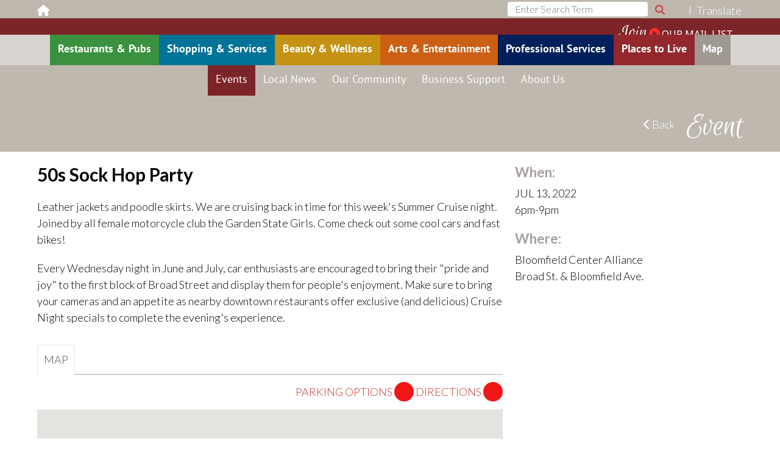

--- FILE ---
content_type: text/html; charset=UTF-8
request_url: https://www.bloomfieldcenter.com/pub/event/story/946/
body_size: 9802
content:
<!DOCTYPE html>
<html class="no-js" lang="en">
	<head>
		<title>50s Sock Hop Party </title>
		<meta charset="utf-8" />
		<meta http-equiv="X-UA-Compatible" content="IE=edge" />
		<meta name="viewport" content="width=device-width, initial-scale=1" />
		<meta name="description" content="Discover Bloomfield Center, your go-to destination for shopping, dining, and entertainment in Bloomfield, NJ. Stay up to date with local events, news, and the best services in town." />
		<meta name="keywords" content="" />
		<meta name="robots" content="noarchive,noindex,nofollow" />
		
		<meta property="og:title" content="Explore Bloomfield Center - Dining, Shopping, Events & More in Bloomfield, NJ" />
		<meta property="og:description" content="Bloomfield Center is a vibrant community hub offering top-notch shopping, dining, and entertainment. Find exciting local events, news, and everything Bloomfield has to offer." />
		<meta property="og:type" content="website" />
		<meta property="og:url" content="https://www.bloomfieldcenter.com/pub/event/story/946/" />
		<meta property="og:image" content="https://www.bloomfieldcenter.com/images/meta/upload/1739320930-1-BCA-OGimage.jpg" />
		<meta property="og:image:type" content="image/jpeg" />
		<meta property="og:image:width" content="1200" />
		<meta property="og:image:height" content="630" />

		<link rel="apple-touch-icon-precomposed" sizes="57x57" href="/images/favicons/apple-touch-icon-57x57.png" />
		<link rel="apple-touch-icon-precomposed" sizes="114x114" href="/images/favicons/apple-touch-icon-114x114.png" />
		<link rel="apple-touch-icon-precomposed" sizes="72x72" href="/images/favicons/apple-touch-icon-72x72.png" />
		<link rel="apple-touch-icon-precomposed" sizes="144x144" href="/images/favicons/apple-touch-icon-144x144.png" />
		<link rel="apple-touch-icon-precomposed" sizes="60x60" href="/images/favicons/apple-touch-icon-60x60.png" />
		<link rel="apple-touch-icon-precomposed" sizes="120x120" href="/images/favicons/apple-touch-icon-120x120.png" />
		<link rel="apple-touch-icon-precomposed" sizes="76x76" href="/images/favicons/apple-touch-icon-76x76.png" />
		<link rel="apple-touch-icon-precomposed" sizes="152x152" href="/images/favicons/apple-touch-icon-152x152.png" />
		<link rel="icon" type="image/png" href="/images/favicons/favicon-196x196.png" sizes="196x196" />
		<link rel="icon" type="image/png" href="/images/favicons/favicon-96x96.png" sizes="96x96" />
		<link rel="icon" type="image/png" href="/images/favicons/favicon-32x32.png" sizes="32x32" />
		<link rel="icon" type="image/png" href="/images/favicons/favicon-16x16.png" sizes="16x16" />
		<link rel="icon" type="image/png" href="/images/favicons/favicon-128.png" sizes="128x128" />
		<meta name="application-name" content=""/>
		<meta name="msapplication-TileColor" content="#FFFFFF" />
		<meta name="msapplication-TileImage" content="/images/favicons/mstile-144x144.png" />
		<meta name="msapplication-square70x70logo" content="/images/favicons/mstile-70x70.png" />
		<meta name="msapplication-square150x150logo" content="/images/favicons/mstile-150x150.png" />
		<meta name="msapplication-wide310x150logo" content="/images/favicons/mstile-310x150.png" />
		<meta name="msapplication-square310x310logo" content="/images/favicons/mstile-310x310.png" />

		<link rel="canonical" href="http://www.bloomfieldcenter.com/pub/event/story/946/" />

		<!-- Bootstrap -->
		<link type="text/css" media="all" href="/bootstrap/css/bootstrap.min.css" rel="stylesheet" />

		<!-- ICheck CSS -->
		<link rel="stylesheet" type="text/css" href="/css/icheck/minimal/minimal.css" />

		<link rel="preconnect" href="https://fonts.gstatic.com">
		<link href="https://fonts.googleapis.com/css2?family=Noto+Sans&display=swap" rel="stylesheet">

		<!-- Custom styles for this template -->
		<link rel="stylesheet" media="all" href="/fonts/custom/PT_Sans/stylesheet.css" type="text/css" />
		<!--<link rel="stylesheet" media="all" href="/css/font-awesome.css" type="text/css" />-->
		<link rel="stylesheet" media="all" href="/font-awesome/css/all.css" type="text/css" />
		<link rel="stylesheet" media="all" href="/css/icomoon.css" type="text/css" />
		<link rel="stylesheet" media="all" href="/css/custom.css?v=1" type="text/css" />
		<link rel="stylesheet" media="all" href="/css/bootstrap-form.css" type="text/css" />
		<link rel="stylesheet" media="all" href="/css/dynamic/website.css" type="text/css" />
		<link rel="stylesheet" media="all" href="/css/yamm/yamm.css" type="text/css" />
		<link rel="stylesheet" media="all" href="/css/transformicon.css" type="text/css" />

		

		<!-- jQuery (necessary for Bootstrap's JavaScript plugins) -->
		<script type="text/javascript" src="/jscript/jquery-3.6.0.min.js"></script>
		<script type="text/javascript" src="/jscript/jquery-migrate-3.0.0.min.js"></script>

		<!-- Include all compiled plugins (below), or include individual files as needed -->
		<script type="text/javascript" src="/bootstrap/popper.min.js"></script>
		<script type="text/javascript" src="/bootstrap/js/bootstrap.min.js"></script>

		<!-- ICheck JS -->
		<script type="text/javascript" src="/jscript/icheck/icheck.min.js"></script>

		<!-- HTML5 shim and Respond.js for IE8 support of HTML5 elements and media queries -->
		<!-- WARNING: Respond.js doesn't work if you view the page via file:// -->
		<!--[if lt IE 9]>
			<script type="text/javascript" src="/jscript/ie/html5shiv.min.js"></script>
			<script type="text/javascript" src="/jscript/ie/respond.min.js"></script>
		<![endif]-->

		<script type="text/javascript" src="/jscript/waypoints/jquery.waypoints.min.js"></script>
		<script type="text/javascript" src="/jscript/waypoints/shortcuts/sticky.min.js"></script>
		<script type="text/javascript" src="/jscript/hover_dropdown/bootstrap-hover-dropdown.js"></script>

		<!-- Bucket Code -->
		<script type="text/javascript" src="/jscript/modernizr/modernizr-custom.js"></script>
		<script type="text/javascript" src="/jscript/jquery_link_shades_w_modernizr.js"></script>

		<!-- Google Translate -->
		<script type="text/javascript" src="//translate.google.com/translate_a/element.js?cb=googleTranslateInit"></script>

		<!-- Cookie Plugin -->
		<script type="text/javascript" src="/jscript/js-cookie/js.cookie.js"></script>

		
		<script type="text/javascript">

			var $_close_search_form = function () {
				$ ('.under-search').removeClass ('d-none');
				$ ('.search-form form').addClass ('d-none');
			}

			var $f_google_translate = (function ($) {

				var $_s_toggle_id = null;
				var $_s_lang = null;
				var $_s_lang_value = null;

				var $_f_google_link_iterator = function ($pi_link_index, $po_link_element) {

					if (($_s_lang != null) && ($_s_lang_value != null)) {
						
						var $o_link = $ ($po_link_element);
						var $s_lang_value = $o_link.val ();

						// if correct link is found
						if (($s_lang_value == $_s_lang_value)) {
							
							// click on google translate link
							$po_link_element.click ();
							$po_link_element.click (); // for some reason sometimes we need to click the link second time, because it does not work the first time

							// change flag
							$ ('#' + $_s_toggle_id).find ('img').attr ('src', '/images/google/flags/' + $_s_lang.split (' ').join ('-') + '-flag.jpg');

							// click "Translate" - aka. close the languages side bar
							$ ('#' + $_s_toggle_id).trigger ('click');

							// reset language variable so no more checking is necessery
							$_s_lang = null;
							$_s_lang_value = null;
						}
					}
				}

				var $_f_google_frame_iterator = function ($pi_frame_index, $po_frame_element) {

					if (($_s_lang != null) && ($_s_lang_value != null)) {
						
						var $o_links = $ ($po_frame_element).contents ().find ('[id=":1.menuBody"] a.VIpgJd-ZVi9od-vH1Gmf-ibnC6b');
						$o_links.each ($_f_google_link_iterator);
					}
				}

				return function ($po_event) {

					$po_event.preventDefault ();

					$_s_toggle_id = $ (this).closest ('.gt-bar').data ('bar-toggle-id');
					$_s_lang = $ (this).data ('lang');
					$_s_lang_value = $ (this).data ('lang-value');
					
					var $o_frames = $ ('iframe.skiptranslate');
					$o_frames.each ($_f_google_frame_iterator);
				}
			}) (jQuery);

			var $f_init_icheck = (function ($) {

				function $_f_if_checked ($po_event) {

					$ (this).triggerHandler ('click');
				}

				return function ($po_context) {

					$ ('input.icheck', $po_context).iCheck ({
						'checkboxClass': 'icheckbox_minimal',
						'radioClass': 'iradio_minimal'
					}).on ('ifChecked', $_f_if_checked).filter (':checked').iCheck ('uncheck').iCheck ('check');
				}

			}) (jQuery);

			var check_for_input = (function ($) {

				return function ($po_input) {
					/*if (($po_input.value != '')) return true;
					else {
						$_close_search_form ();
						return false;
					}*/
				}
			}) (jQuery);

			// need to wrap the google translate element code inside onload handler - otherwise the bar does not load
			function googleTranslateInit () {
				
				// google translate element code
				new google.translate.TranslateElement ({pageLanguage: 'en',
					includedLanguages: 'en,de,es,fr,it,ja,ko,pt,zh-CN', layout: google.translate.TranslateElement.InlineLayout.SIMPLE},
					'google_translate_element');
			};

			jQuery (document).ready (function ($) {

				// checkboxes and radiobuttons
				$f_init_icheck ($ (document));

				$ ('#mobile-button').on ('click', function () {
					$ ('html,body').toggleClass ('no-scrollbar');
					$ ('#mobile-collapse').toggleClass ('open');
					$ ('#mobile-button').toggleClass ('open');
				});

				// little JS code to open top navigation link (only when menu is open)
				$ ('li.dropdown-caret').on ('click', function ($po_event) {

					var $o_target_link = $ ($po_event.target).closest ('a');
					var $s_target_url = $o_target_link.attr ('href');
					var $s_target_external = $o_target_link.attr ('target');
					$s_target_external = $s_target_external ? ($s_target_external != '_blank') : false;

					var $o_menu = $ (this);
					if (($o_menu.hasClass ('open'))) {
						var $o_top_link = $o_menu.children ('a.dropdown-toggle');
						if (($o_top_link.length == 1)) {
							var $s_href = $o_top_link.attr ('href');
							if ((!!$s_href) && ($s_href != '#') && ($s_target_url == $s_href)) {
								if ((!$s_target_external)) window.location.href = $s_href;
								else window.open ($s_href, '_blank');
							}
						}
					}
				});

				// add code to show/hide form when search button is clicked/tapped
				$ (document).on ('click', function ($po_event) {

					/*if (($ ($po_event.target).hasClass ('under-search'))) {
						$ ('.under-search').addClass ('hidden');
						$ ('.search-form form').removeClass ('hidden');
					} else if ((!$.contains ($ ('.search-form form')[0], $po_event.target)) && (!$.contains ($ ('.search-form form')[1], $po_event.target))) {
						$_close_search_form ();
					}*/
				});

				// smartback
				$ ('.smart-back').on ('click', function ($po_event) {

					$po_event.preventDefault ();

					history.go (-1);
				});

				// toggle bar
				$ ('.gt-bar-toggle').on ('click', function ($po_event) {

					$po_event.preventDefault ();

					var $s_bar_id = $ (this).data ('bar-id');

					$ ('#' + $s_bar_id).toggleClass ('gt-bar-open');
				});

				// close bar
				$ ('.gt-bar-close').on ('click', function ($po_event) {

					$po_event.preventDefault ();

					var $o_bar = $ (this).closest ('.gt-bar');

					if (($o_bar.hasClass ('gt-bar-open'))) $o_bar.removeClass ('gt-bar-open');
				});

				// get google translate cookie
				var $s_gt_cookie = Cookies.get ('googtrans');
				if (($s_gt_cookie)) {
					$ ('#gt-toggle-main').find ('img').attr ('src', '/images/google/flags/' +
						$ ('#gt-bar-language-' + $s_gt_cookie.split ('/')[2]).data ('lang').split (' ').join ('-') + '-flag.jpg');
				}

				// assign code to execute whenever a custom made google translator language link is clicked
				$ ('.gt-bar-language').on ('click', $f_google_translate);

				new Waypoint.Sticky({
					element: $('#header-nav-bar')[0],
					offset: 30
				});
			});
		</script>
		<script>
 (function(i,s,o,g,r,a,m){i['GoogleAnalyticsObject']=r;i[r]=i[r]||function(){
 (i[r].q=i[r].q||[]).push(arguments)},i[r].l=1*new Date();a=s.createElement(o),
 m=s.getElementsByTagName(o)[0];a.async=1;a.src=g;m.parentNode.insertBefore(a,m)
 })(window,document,'script','//www.google-analytics.com/analytics.js','ga');

 ga('create', 'UA-26894906-26', 'auto');
 ga('send', 'pageview');

</script><!-- Google tag (gtag.js) -->
<script async src="https://www.googletagmanager.com/gtag/js?id=G-V596HQMJY8"></script>
<script>
 window.dataLayer = window.dataLayer || [];
 function gtag(){dataLayer.push(arguments);}
 gtag('js', new Date());

 gtag('config', 'G-V596HQMJY8');
</script>
		
	</head>
	<body>
		<!--sphider_noindex-->
		<div id="header">
			<div id="header-top-bar">
				<div class="container-fluid container-lg">
					<div class="float-start" style="position: relative; top: 2px;">
						<a href="/" class="fas fa-house home-icon"></a>
					</div>
					<div class="float-end" style="position: relative; top: 2px;">
						<div class="d-none d-lg-inline-block"><div class="search-form">
	<!-- <span class="under-search fas fa-search"></span> -->
	<form method="get" action="/pub/gen/search-results" class="" onsubmit="return check_for_input (this.elements.query);">
		<div class="input-group">
			<input type="hidden" name="search" value="1" />
			<label class="sr-only">Search</label>
			<input name="query" class="form-control" placeholder="Enter Search Term" value="" type="text">
			<span class="input-group-addon input-group-text">
				<button class="btn" type="submit"><span class="fas fa-search"></span></button>
			</span>
		</div>
	</form>
</div></div>
					<span
						class="pipe-seperator d-none d-lg-inline-block text"></span><span
						class="gt-bar-toggle text special-link" id="gt-toggle-main" data-bar-id="gt-bar-main"><span>Translate</span> <img src="/images/google/flags/English-flag.jpg" alt="" title=""></span></div>
				</div>
			</div>
		</div>
		<div class="header-image-background"><div class="container-fluid container-lg"><div class="row"><div class="px-0 mx-auto"><img class="img-fluid" src="/images/settings/upload/fullsize/1615913279-1-Visit-Bloomfield-NJ.jpg" alt="" title="" /></div><a class="homepage_link" href="/" style="position: absolute; top: 0; left: 7.607%; width: 40.997%; height: 100%;"></a><a class="mailing_list_link2 d-none d-md-inline" href="https://visitor.r20.constantcontact.com/manage/optin?v=001N7m4Wx-7Bqld5aPQ-ViAqQp169vVDtLJxCYpZDjvHmgn-OaLdlJJYcIdc4PLnbXPo9IHaMl33ddCDYka5KQE1PxwL4ZT6OPUycPAjCC-_yM%3D" target="_blank"><span class="style1">Join</span> <span class="style2 fa fa-play-circle"></span> <span class="style3">Our Mail List</span></a></div></div></div>
		<div id="header-nav-bar">
			<div class="foreground-layer">
				<nav class="navbar navbar-expand-md navbar-light" id="navBar">
					<div class="navbar-title"></div>
					<div class="navbar-header"><span class="color-white d-inline-block d-lg-none">Menu</span>
					<span id="mobile-button" class="navbar-toggler d-inline-block d-lg-none lines-button x2" role="button" aria-label="Toggle Navigation">
						<span class="lines"></span>
					</span>
					</div>
					<div class="collapse navbar-collapse fixed" id="mobile-collapse">
						<div class="jump-links">
							<div class="scroller">
								<div class="main_nav"><ul class="nav navbar-nav"><li class="restaurants_amp_pubs"><a class="first-child" href="/pub/listing/restaurants_amp_pubs"><span>Restaurants &amp; Pubs</span></a></li><li class="shopping_amp_services"><a href="/pub/listing/shopping_amp_services"><span>Shopping &amp; Services</span></a></li><li class="beauty_amp_wellness"><a href="/pub/listing/beauty_amp_wellness"><span>Beauty &amp; Wellness</span></a></li><li class="arts_amp_entertainment"><a href="/pub/listing/arts_amp_entertainment"><span>Arts &amp; Entertainment</span></a></li><li class="professional_services"><a href="/pub/listing/professional_services"><span>Professional Services</span></a></li><li class="places_to_live"><a href="/pub/listing/places_to_live"><span>Places to Live</span></a></li><li class="iamap"><a href="/pub/iamap/"><span>Map</span></a></li><li><div class="d-inline-block d-lg-none position-relative" style="width: 100%; overflow: hidden;"><div class="search-form">
	<!-- <span class="under-search fas fa-search"></span> -->
	<form method="get" action="/pub/gen/search-results" class="" onsubmit="return check_for_input (this.elements.query);">
		<div class="input-group">
			<input type="hidden" name="search" value="1" />
			<label class="sr-only">Search</label>
			<input name="query" class="form-control" placeholder="Enter Search Term" value="" type="text">
			<span class="input-group-addon input-group-text">
				<button class="btn" type="submit"><span class="fas fa-search"></span></button>
			</span>
		</div>
	</form>
</div></div></li></ul></div>
								<div class="sub_nav"><ul class="nav navbar-nav"><li class="_event"><a class="selected first-child" href="/pub/event"><span>Events</span></a></li><li class="news"><a href="/pub/news"><span>Local News</span></a></li><li class="our_community"><a href="/pub/org/our_community"><span>Our Community</span></a></li><li class="support_overview news_announcement"><a href="/pub/org/support_overview"><span>Business Support</span></a></li><li class="about"><a href="/pub/org/about"><span>About Us</span></a></li></ul></div>
							</div>
						</div>
					</div>
				</nav><!-- End of navbar -->
			</div>
			<div class="background-layer"></div>
		</div>
		<!--/sphider_noindex-->
		<link rel="stylesheet" href="/fancybox/jquery.fancybox.css" media="screen" type="text/css" />
<link rel="stylesheet" href="/css/photoswipe/photoswipe.css" media="screen" type="text/css" />
<link rel="stylesheet" href="/css/photoswipe/default-skin/default-skin.css" media="screen" type="text/css" />
<script type="text/javascript" src="/fancybox/jquery.fancybox.js"></script>
<script type="text/javascript" src="/jscript/jquery.metadata.js"></script>
<script type="text/javascript" src="/jscript/jquery.touchSwipe.min.js"></script>
<script type="text/javascript" src="/fancybox/helpers/jquery.fancybox-media.js"></script>
<script type="text/javascript" src="/jscript/jquery_fancybox.js"></script>
<script type="text/javascript" src="/jscript/photoswipe/photoswipe.min.js"></script>
<script type="text/javascript" src="/jscript/photoswipe/photoswipe-ui-default.min.js"></script>
<script type="text/javascript" src="/jscript/photoswipe_initialize.js"></script>

<!-- Google Maps & corresponding JQuery plugin -->
<script type="text/javascript" src="https://maps.google.com/maps/api/js?key=AIzaSyC9RYb3hn2DS4aYX4a_H2n4hbLEsTnNtKQ"></script>
<script type="text/javascript" src="/jscript/gmap3.min.js"></script>

<script type="text/javascript">

var $_i_grid_index = 0;
var $_i_grid_count = null;
jQuery (document).ready (function ($) {

	$_i_grid_count = $ ('.paginated .photo_grids').children ().length;
});

function load_more_photos () {

	$_i_grid_index = ($_i_grid_index + 1) % $_i_grid_count;

	$ ('.paginated .photo_grids').animate ({
		'left': '-' + ($_i_grid_index * 100) + '%'
	});
}
</script>
<div id="profile" class="htb-offset">
	<div class="sub-menu-placeholder"></div>
	<div class="position-relative">
		<div class="title-bar">
			<div id="category_name" class="overflow-hidden">
				<div class="container-fluid container-lg">
					<h1 class="float-end">Event</h1>
					<a class="float-end back-button special-link" href="#" onclick="history.go (-1); return false;"><span class="fas fa-chevron-left"></span> Back</a>
				</div>
			</div>
		</div>
		<div id="subpage">
			<div class="container-fluid container-lg" style="">
				<div class="row"><img class="img-fluid" alt="" src="/images/event/upload/header/1649699143-1-CRUISE-NIGHTS.png" title="" /></div>
				<div style="position: relative; z-index: 1;">

					<div class="row">
						<div class="col col-12 col-lg-8">
							<h2 class="b-m-xs-0">50s Sock Hop Party </h2>
							<div class="summernote"><h3><font color="#000000"><span style="font-size:18px;font-weight:300;">Leather jackets and poodle skirts. We are cruising back in time for this week's Summer Cruise night. Joined by all female motorcycle club the Garden State Girls. Come check out some cool cars and fast bikes!</span></font></h3><h3><span style="font-size:18px;color:rgb(0,0,0);font-weight:300;">Every Wednesday night in June and July, car enthusiasts are encouraged to bring their "pride and joy" to the first block of Broad Street and display them for people's enjoyment.  Make sure to bring your cameras and an appetite as nearby downtown restaurants offer exclusive (and delicious) Cruise Night specials to complete the evening's experience.</span><br /></h3></div>
						</div>
					</div>
					<div class="row">
						<div class="col col-12 col-lg-4 position-absolute-md" style="top: 0; right: 0;">
							<h3>When:</h3>
							<div class="b-m-xs-15">JUL 13, 2022<br />6pm-9pm</div>
							<h3>Where:</h3>
							<div class="b-m-xs-15">Bloomfield Center Alliance<br />Broad St. & Bloomfield Ave. </div>
							

							<div class="mx-auto t-m-xs-15 b-m-xs-50" style="max-width: 360px;"><img src="/images/event/upload/fullsize/1657210894-1-CRUISE-NIGHT-IG-Size-50s-car-show-8.5-×-11-in-1.png" class="img-fluid" alt="" /></div>
						</div>
					</div>
					<div class="row">
						<div class="col col-12 col-lg-8">
							<div class="t-m-xs-25 b-m-xs-25 border-bottom"><ul id="event-tabs" class="nav nav-tabs"><li class="nav-item"><a class="nav-link button-link text-uppercase active" data-bs-toggle="tab" href="#event-map">Map</a></li></ul><div class="tab-content b-m-xs-25"><div class="tab-pane fade active show" id="event-map"><div class="tab-pane-content"><div class="clearfix">
	
	<div class="t-m-xs-15 b-m-xs-10 float-end">
		<a id="parking_options" class="text-uppercase" href="#">Parking Options <span class="parking" style="background-image:url(/images/pub/icon-parking.png);"></span></a>
		<a class="text-uppercase" href="https://maps.google.ca/maps?daddr=Broad St. & Bloomfield Ave. " target="_blank">Directions <span class="directions" style="background-image:url(/images/pub/icon-directions.png);"></span></a>
	</div>
</div>
<div id="google-map" class="b-m-xs-25"><div class="map-container"></div></div></div></div></div></div>
						</div>
					</div>
				</div>
				<div class="t-m-xs-50 b-m-md-150"></div>
			</div>
		</div>
		<div class="bottom-curve-wrapper">
			<div class="bottom-bar"><div class="container-fluid container-lg"></div></div>
		</div>
	</div>
	</div>
</div>
<!-- Root element of PhotoSwipe. Must have class pswp. -->
<div class="pswp" tabindex="-1" role="dialog" aria-hidden="true">

	<!-- Background of PhotoSwipe.
		 It's a separate element as animating opacity is faster than rgba(). -->
	<div class="pswp__bg"></div>

	<!-- Slides wrapper with overflow:hidden. -->
	<div class="pswp__scroll-wrap">

		<!-- Container that holds slides.
			PhotoSwipe keeps only 3 of them in the DOM to save memory.
			Don't modify these 3 pswp__item elements, data is added later on. -->
		<div class="pswp__container">
			<div class="pswp__item"></div>
			<div class="pswp__item"></div>
			<div class="pswp__item"></div>
		</div>

		<!-- Default (PhotoSwipeUI_Default) interface on top of sliding area. Can be changed. -->
		<div class="pswp__ui pswp__ui--hidden">

			<div class="pswp__top-bar">

				<!-- Controls are self-explanatory. Order can be changed. -->
				<div class="pswp__counter"></div>
				<div class="pswp__button pswp__button--close" title="Close (Esc)"></div>
				<div class="pswp__button pswp__button--share" title="Share"></div>
				<div class="pswp__button pswp__button--fs" title="Toggle fullscreen"></div>
				<div class="pswp__button pswp__button--zoom" title="Zoom in/out"></div>

				<!-- Preloader demo http://codepen.io/dimsemenov/pen/yyBWoR -->
				<!-- element will get class pswp__preloader--active when preloader is running -->
				<div class="pswp__preloader">
					<div class="pswp__preloader__icn">
						<div class="pswp__preloader__cut">
							<div class="pswp__preloader__donut"></div>
						</div>
					</div>
				</div>
			</div>

			<div class="pswp__share-modal pswp__share-modal--hidden pswp__single-tap">
				<div class="pswp__share-tooltip"></div>
			</div>

			<div class="pswp__button pswp__button--arrow--left" title="Previous (arrow left)"></div>
			<div class="pswp__button pswp__button--arrow--right" title="Next (arrow right)"></div>

			<div class="pswp__caption">
				<div class="pswp__caption__center"></div>
			</div>
		</div>
	</div>
</div>
<style type="text/css">
#category_name h1.pull-center {position: absolute; left: 0; right: 95px;}
	.my-gallery {
		width: 100%;
		float: left;
	}

	.my-gallery img {
		width: 100%;
		height: auto;
	}

	.my-gallery figure {
		display: block;
		float: left;
		margin: 0 5px 5px 0;
	}

	.my-gallery figcaption {
		display: none;
	}
</style>

<style type="text/css">
	/* Google Map */
	#google-map {width: 100%;}

	/* InfoWindow Styles */
	.infowindow {width: auto !important; width: 200px; min-width: 200px;}
	.infowindow-category-banner {padding: 0.25em; font-weight: bold; color: #FFF;}
	.infowindow-profile-name {margin-top: 10px; font-weight: bold;}
	.infowindow-description {margin-top: 10px;}
	.infowindow-view-profile-link {margin-top: 10px;}
	.gm-style-iw button:focus {outline: 0;} /* to remove blue border focus on infowindow close button */

	/* Google Map Container */
	#google-map .map-container {width: 100%; height: 357px;}
</style>
<script type="text/javascript">
	jQuery (document).ready (function ($) {

		function getParameterByName (name) {
			name = name.replace (/[\[]/, '\\[').replace (/[\]]/, '\\]');
			var regex = new RegExp ('[\\?&]' + name + '=([^&#]*)');
			var results = regex.exec (location.search);
			return results === null ? '' : decodeURIComponent (results [1].replace (/\+/g, ' '));
		}

		var $parking_lots_on_map = false;

		$ ('#parking_options').on ('click', function ($po_event) {
			$po_event.preventDefault ();

			if ((!$parking_lots_on_map)) {

				$.ajax ({
					//context: this,
					url: '/pub/iamap/retrieve_parking_lot_data/',
					method: 'POST',
					data: '',
					dataType: 'json'
				}).done ($_f_on_successful_parking_lot_data_retrieval);
			}
		});

		var $o_map_container = $ ('#google-map .map-container');

		var $_f_on_successful_parking_lot_data_retrieval = function ($po_data, $ps_text_status, $po_jq_xhr) {

			// set variable to true so no further map updates will happen
			$parking_lots_on_map = true;

			// update map with markers
			$_f_update_map_with_markers ($o_map_container, [40.7935,-74.1978], $po_data, 15, 0);

			//var $o_infowindow = $o_map_container.gmap3 ({get: {name:'infowindow'}});
			//$o_infowindow.close ();
		}

		var $_f_on_successful_marker_data_retrieval = function ($po_data, $ps_text_status, $po_jq_xhr) {

			var $marker_count = $po_data [0];
			$po_data.splice (0,1);

			// update map with markers
			$_f_update_map_with_markers ($o_map_container, [40.7935,-74.1978], $po_data, 15, 0);
		}

		var $_f_populate_markers_on_map = function ($po_event) {

			var $s_data = 'category_id=' + $ (this).data ('id');
			if (($ (this).data ('profile-id'))) {
				$s_data += '&profile_id=' + $ (this).data ('profile-id');
				$ (this).removeData ('profile-id');
			}

			$.ajax ({
				context: this,
				url: '/pub/iamap/retrieve_marker_data/',
				method: 'POST',
				data: $s_data,
				dataType: 'json'
			}).done ($_f_on_successful_marker_data_retrieval);

			return false;
		}

		var $_f_marker_on_click = function ($po_marker, $po_event, $po_context) {

			var $o_map = $ (this).gmap3 ({get: {name: 'map'}});
			var $o_infowindow = $ (this).gmap3 ({get: {name:'infowindow'}});

			if (($o_infowindow)) {

				$o_infowindow.open ($o_map, $po_marker);
				$o_infowindow.setContent ($po_context.data);
			} else {

				$ (this).gmap3 ({
					infowindow: {
						anchor: $po_marker,
						options: {content: $po_context.data}
					}
				});
			}
		};

		var $_f_update_map_with_markers = function ($po_container, $ps_map_center_lat_lng, $pa_markers, $pi_zoom, $pi_zoom_min) {

			$po_container.gmap3 ({
				//clear: {
				//	name: ['panel', 'marker']
				//},
				map: {
					options: {
						zoom: $pi_zoom,
						minZoom: $pi_zoom_min, // to prevent zoom out past certain value
						scrollwheel: false,
						center: new google.maps.LatLng($ps_map_center_lat_lng [0], $ps_map_center_lat_lng [1])
					}
				},
				marker: {
					values: $pa_markers,
					events: {
						click: $_f_marker_on_click
					}
				}
			});
		}

		var $_f_initialize_map = function ($po_container, $ps_map_center_lat_lng, $pi_zoom, $pi_zoom_min) {

			$po_container.gmap3 ({
				map: {
					//address: $ps_address,
					options: {
						zoom: $pi_zoom,
						minZoom: $pi_zoom_min,
						scrollwheel: false,
						mapTypeControl: false,
						center: new google.maps.LatLng($ps_map_center_lat_lng [0], $ps_map_center_lat_lng [1]),
						mapId: "5da37976450b4be8"
					}
				}
			});
		}

		$_f_initialize_map ($o_map_container, [40.7935,-74.1978], 15, 0);
		$_f_update_map_with_markers ($o_map_container, [40.7935,-74.1978],
			[{"latLng":[40.7935,-74.1978],"data":"<h2 class=\"no-top-gap-xs\">Bloomfield Center Alliance</h2><p>Broad St. & Bloomfield Ave. </p>","id":"event-marker",
				"options":{"icon":"/images/settings/upload/fullsize/1611329398-1-places-to-live-marker-bc.png"}}], 15, 0); // will need to update coordinates and marker data


		$ (window).load (function () {

			var $o_marker = $o_map_container.gmap3 ({get: {id: "event-marker"}});
			google.maps.event.trigger ($o_marker, 'click');
		});
	});
</script>

		<!--sphider_noindex-->
		<div id="footer-top-container">
			<div id="footer-top">
				<div class="container-fluid container-lg">
					<div class="row">
						<div class="col col-12 col-md-8">
							<div class="row">
								<div class="col col-12 col-md-4">
									<ul class="nav-links-main">
										<li>
											<span class="h3">Explore Bloomfield</span>
											<ul class="nav-links"><li class="restaurants_amp_pubs"><a class="first-child" href="/pub/listing/restaurants_amp_pubs"><span>Restaurants &amp; Pubs</span></a></li><li class="shopping_amp_services"><a href="/pub/listing/shopping_amp_services"><span>Shopping &amp; Services</span></a></li><li class="beauty_amp_wellness"><a href="/pub/listing/beauty_amp_wellness"><span>Beauty &amp; Wellness</span></a></li><li class="arts_amp_entertainment"><a href="/pub/listing/arts_amp_entertainment"><span>Arts &amp; Entertainment</span></a></li><li class="professional_services"><a href="/pub/listing/professional_services"><span>Professional Services</span></a></li><li class="places_to_live"><a href="/pub/listing/places_to_live"><span>Places To Live</span></a></li><li class="iamap"><a href="/pub/iamap/"><span>Map</span></a></li></ul>
										</li>
									</ul>
								</div>
								<div class="col col-12 col-md-4">
									<ul class="nav-links-main">
										<li>
											<span class="h3">Join Us</span>
											<ul class="nav-links">
												<li class="_event"><a class="first-child" href="/pub/event"><span>Events</span></a></li>
												<li class="news"><a href="/pub/news"><span>Local News</span></a></li>
												<li class="our_community"><a href="/pub/org/our_community"><span>Our Community</span></a></li>
											</ul>
										</li>
									</ul>
								</div>
								<div class="col col-12 col-md-4">
									<ul class="nav-links-main">
										<li>
											<span class="h3">Your Business Here</span>
											<ul class="nav-links">
												<li class="support_overview"><a href="/pub/org/support_overview"><span>Business Support</span></a></li>
												<li class="business_open"><a href="/pub/org/business_open"><span>Open a Business Here</span></a></li>
												<li class="demographics"><a href="/pub/org/demographics"><span>Demographics</span></a></li>
											</ul>
										</li>
									</ul>
								</div>
							</div>
						</div>
						<div class="col col-12 col-md-4">
							<div class="right-side">
								<div>
									<span class="h3">Join Our Social Circles</span>
									<p class="social-links">
										<a href="https://www.facebook.com/BloomfieldCenter" target="_blank"><span class="fa-stack fa-lg">
										 <i class="fa fa-circle fa-stack-2x social-circle"></i>
										 <i class="fab fa-facebook-f fa-stack-1x social-icon"></i>
										</span></a>
										<a href="https://www.instagram.com/bloomfieldcenter/" target="_blank"><span class="fa-stack fa-lg">
										 <i class="fa fa-circle fa-stack-2x social-circle"></i>
										 <i class="fab fa-instagram fa-stack-1x social-icon"></i>
										</span></a>
										<a href="https://www.youtube.com/channel/UCMX-PF_i2vJzGuqGRL0isNQ" target="_blank"><span class="fa-stack fa-lg">
										 <i class="fa fa-circle fa-stack-2x social-circle"></i>
										 <i class="fab fa-youtube fa-stack-1x social-icon"></i>
										</span></a>
										<a href="https://www.flickr.com/photos/126988760@N02/" target="_blank"><span class="fa-stack fa-lg">
										 <i class="fa fa-circle fa-stack-2x social-circle"></i>
										 <i class="fab fa-flickr fa-stack-1x social-icon"></i>
										</span></a>
									</p>
								</div>
								<div class="top-offset" id="join-our-email-list">
									<div class="t-m-xs-25">
										<span class="h3">Join Our Email List</span>
										<div class="row">
											<div class="col col-8 offset-2 col-md-12 offset-md-0">
												<form method="post" action="https://visitor.r20.constantcontact.com/d.jsp" target="_blank">
													<div class="form-group mb-3">
														<label for="email" class="sr-only">Email Address</label>
														<input class="form-control" type="text" placeholder="Email Address" name="ea" id="email" value="" />
													</div>
													<input type="hidden" name="llr" value="oz8l5vsab" />
													<input type="hidden" name="p" value="oi" />
													<input type="hidden" name="m" value="oz8l5vsab" />
													<input type="hidden" name="sit" value="sko4l7jjb" />
													<input type="hidden" name="f" value="2d3bd562-ca9f-4303-aa18-6eda072c06ca" />
													<button class="btn btn-signup text-uppercase" type="submit">Sign Up <span class="glyphicon glyphicon-play"></span></button>
												</form>
											</div>
										</div>
									</div>
								</div>
							</div>
						</div>
					</div>
				</div>
			</div>
		</div>
		<div id="footer-center">
			<div class="container-fluid container-lg">
				<div class="clearfix text-center" style="position: relative;">
					<p class="t-m-xs-25">
						<strong>Bloomfield Center Alliance</strong> <br />
						<a href="/pub/org/about"><span>Learn More About Us</span></a>
					</p>
					<p class="t-m-xs-25">
						330 Glenwood Ave. Suite 208 &bull;
						Bloomfield, NJ 07003 <br />
						973-429-8050 | <a href="/pub/org/contact"><span>Contact Us</span></a>
					</p>
					<p class="t-m-xs-25 b-m-xs-25">
						<a href="https://client.mytownsight.com/admin/" target="_blank"><span>Admin Log-in</span></a> |
						<a href="/pub/org/privacy-policy"><span>Privacy Policy</span></a> |
						<a href="/pub/org/terms-and-conditions"><span>Terms &amp; Conditions</span></a> |
						<a href="/pub/org/accessibility"><span>Accessibility</span></a>
					</p>
				</div>
			</div>
		</div>
		<div id="footer-bottom">
			<div class="container-fluid container-lg">
				<p class="text-center">
					Copyright &copy;2025 Bloomfield Center Alliance. All Rights Reserved.
					| A <a href="http://www.itodesigns.com/" target="_blank">TownSight Website</a>
				</p>
				<div class="row">
					<div class="col col-1"></div>
					<div class="col col-2 mx-auto"><a href="https://www.mainstreet.org/home" target="_blank"><img class="img-fluid" src="./../../../../images/pub/main-street-america-footer-logo.png" alt="Main Street America logo" title=""></a></div>
					<div class="col col-2 mx-auto"><a href="https://www.nj.gov/dca/divisions/lps/msnj.html" target="_blank"><img class="img-fluid" src="./../../../../images/pub/main-street-nj-footer-logo.png" alt="Main Street New Jersey logo" title=""></a></div>
					<div class="col col-2 mx-auto"><a href="https://www.downtownnj.com/" target="_blank"><img class="img-fluid" src="./../../../../images/pub/downtown-nj-footer-logo.png" alt="Downtown New Jersey logo" title=""></a></div>
					<div class="col col-2 mx-auto"><a href="https://www.suburbanessexchamber.com/" target="_blank"><img class="img-fluid" src="./../../../../images/pub/suburban-essex-chamber-of-commerce-footer-logo.png" alt="Suburban Essex Chamber of Commerce logo" title=""></a></div>
					<div class="col col-2 mx-auto"><a href="https://www.bloomfieldtwpnj.com/" target="_blank"><img class="img-fluid" src="./../../../../images/pub/bloomfield-township-footer-logo.png" alt="Bloomfield Township New Jersey logo" title=""></a></div>
					<div class="col col-1"></div>
				</div>
			</div>
		</div>
		<div id="page-extra">
			<div id="google_translate_element"></div>
			<div id="gt-bar-main" class="gt-bar" data-bar-toggle-id="gt-toggle-main">
				<div class="gt-bar-content">
					<div class="gt-bar-content-close">
						<span class="gt-bar-close fa fa-angle-right"></span>
					</div>
					<div class="gt-bar-content-scroll">
						<div class="gt-bar-header">Select a Language</div>
						<ul class="gt-bar-language-list">
							<li class="first"><a id="gt-bar-language-en" class="gt-bar-language" href="#" data-lang="English" data-lang-value="en"><img src="/images/google/flags/English-flag.jpg" alt="" title="" /> <span>English</span></a></li>
							<li><a id="gt-bar-language-es" class="gt-bar-language" href="#" data-lang="Spanish" data-lang-value="es"><img src="/images/google/flags/Spanish-flag.jpg" alt="" title="" /> <span>Spanish</span></a></li>
							<li><a id="gt-bar-language-fr" class="gt-bar-language" href="#" data-lang="French" data-lang-value="fr"><img src="/images/google/flags/French-flag.jpg" alt="" title="" /> <span>French</span></a></li>
							<li><a id="gt-bar-language-zh-CN" class="gt-bar-language" href="#" data-lang="Chinese (Simplified)" data-lang-value="zh-CN"><img src="/images/google/flags/Chinese-(Simplified)-flag.jpg" alt="" title="" /> <span>Chinese</span></a></li>
							<li><a id="gt-bar-language-pt" class="gt-bar-language" href="#" data-lang="Portuguese (Brazil)" data-lang-value="pt"><img src="/images/google/flags/Portuguese-(Brazil)-flag.jpg" alt="" title="" /> <span>Portuguese</span></a></li>
							<li><a id="gt-bar-language-it" class="gt-bar-language" href="#" data-lang="Italian" data-lang-value="it"><img src="/images/google/flags/Italian-flag.jpg" alt="" title="" /> <span>Italian</span></a></li>
							<li><a id="gt-bar-language-de" class="gt-bar-language" href="#" data-lang="German" data-lang-value="de"><img src="/images/google/flags/German-flag.jpg" alt="" title="" /> <span>German</span></a></li>
							<li><a id="gt-bar-language-ko" class="gt-bar-language" href="#" data-lang="Korean" data-lang-value="ko"><img src="/images/google/flags/Korean-flag.jpg" alt="" title="" /> <span>Korean</span></a></li>
							<li><a id="gt-bar-language-ja" class="gt-bar-language" href="#" data-lang="Japanese" data-lang-value="ja"><img src="/images/google/flags/Japanese-flag.jpg" alt="" title="" /> <span>Japanese</span></a></li>
						</ul>
					</div>
				</div>
			</div>
		</div>
		<!--/sphider_noindex-->
		
		
	</body>
</html>


--- FILE ---
content_type: text/css
request_url: https://www.bloomfieldcenter.com/fonts/custom/PT_Sans/stylesheet.css
body_size: 236
content:
/*! Generated by Font Squirrel (https://www.fontsquirrel.com) on June 30, 2017 */



@font-face {
    font-family: 'pt_sansregular';
    src: url('pts55f-webfont.eot');
    src: url('pts55f-webfont.eot?#iefix') format('embedded-opentype'),
         url('pts55f-webfont.woff2') format('woff2'),
         url('pts55f-webfont.woff') format('woff'),
         url('pts55f-webfont.ttf') format('truetype'),
         url('pts55f-webfont.svg#pt_sansregular') format('svg');
    font-weight: normal;
    font-style: normal;

}




@font-face {
    font-family: 'pt_sansitalic';
    src: url('pts56f-webfont.eot');
    src: url('pts56f-webfont.eot?#iefix') format('embedded-opentype'),
         url('pts56f-webfont.woff2') format('woff2'),
         url('pts56f-webfont.woff') format('woff'),
         url('pts56f-webfont.ttf') format('truetype'),
         url('pts56f-webfont.svg#pt_sansitalic') format('svg');
    font-weight: normal;
    font-style: normal;

}




@font-face {
    font-family: 'pt_sansbold';
    src: url('pts75f-webfont.eot');
    src: url('pts75f-webfont.eot?#iefix') format('embedded-opentype'),
         url('pts75f-webfont.woff2') format('woff2'),
         url('pts75f-webfont.woff') format('woff'),
         url('pts75f-webfont.ttf') format('truetype'),
         url('pts75f-webfont.svg#pt_sansbold') format('svg');
    font-weight: normal;
    font-style: normal;

}




@font-face {
    font-family: 'pt_sansbold_italic';
    src: url('pts76f-webfont.eot');
    src: url('pts76f-webfont.eot?#iefix') format('embedded-opentype'),
         url('pts76f-webfont.woff2') format('woff2'),
         url('pts76f-webfont.woff') format('woff'),
         url('pts76f-webfont.ttf') format('truetype'),
         url('pts76f-webfont.svg#pt_sansbold_italic') format('svg');
    font-weight: normal;
    font-style: normal;

}

--- FILE ---
content_type: text/css
request_url: https://www.bloomfieldcenter.com/css/custom.css?v=1
body_size: 13602
content:
/*
==============================================================
Updated on: 07 - 18 - 2016
Copyright ITO All Rights Reserved.
==============================================================
*/
/*
==============================================================
INDEX

01 Fonts
02 Buttons, Special Link Classes
03 Bucket Classes
04 Pagination Classes
05 Navigation Classes
06 Carousel Classes
07 Google Translate
08 Utility Classes
09 Media Queries
10 Tag Styles
11 Print Styles

==============================================================
*/

/*
==============================================================
01 Fonts
==============================================================
*/

b, strong {font-size: 1em;}

/* Bootstrap Carousel - Inside Each Slide */

/* Category Landing Page Filters and Results */
.filters-horizontal .filters-content .filter-link {font-family: pt_sansbold; font-weight: normal; font-style: normal;}

.bucket-row-link-bottom a {font-family: pt_sansbold; font-weight: normal; font-style: normal;}

.time-block small, .time-block big {font-family: pt_sansbold; font-weight: normal; font-style: normal;}

.bucket .bucket-content .bucket-content-overlay .bucket-content-overlay-content .bucket-content-overlay-content-header em {font-family: pt_sansitalic;
	font-weight: normal; font-style: normal;}

.navbar .main_nav .navbar-nav li a span {font-family: pt_sansbold; font-weight: normal; font-style: normal;}
.navbar .sub_nav .navbar-nav li a span {font-family: pt_sansregular; font-weight: normal; font-style: normal;}

#google-map .map-banner-menu ul li ul li a span {font-family: pt_sansbold; font-weight: normal; font-style: normal;}
.navbar .navbar-nav li a span span,
#google-map .map-banner-menu ul li ul li a span span,
#google-map .map-banner-display span span {font-family: pt_sansregular; font-weight: normal; font-style: normal;}

#media-listing-isotope .carousel-item {margin-bottom: 25px;}
#media-listing-isotope .separator-bar {margin-bottom: 0;}

form {font-size: 0.77777777777777777777777777777777em; /* 14 / 18 */}

/* Misc Text attributes */
body {top: 0 !important; overflow-x: hidden; overscroll-behavior-y: none;}
html, body {width: 100%; height: 100%; position: relative;}
a,a:focus,a:hover,a:active {text-decoration: none;}
a {}
a:focus, a:hover, a:active {  outline: 0;}
a.full-opacity:hover, a.full-opacity:active, a.full-opacity:focus {opacity: 1;}
a:focus, a:hover, a:active, a.full-opacity:focus .opacity, a.full-opacity:hover .opacity,a.full-opacity:active .opacity {opacity: 0.5; filter:alpha(opacity=50);}

/* Textarea Height Info */
.textarea-4 {min-height: 100px !important;}
.textarea-8 {min-height: 200px !important;}
.textarea-12 {min-height: 300px !important;}
.textarea-16 {min-height: 400px !important;}

h1, .h1 {text-align: center; margin-top: 20px;}
h2, .h2 {margin-top: 20px;}
h3, .h3 {margin-top: 20px;}
h4, .h4 {}

.img-cover {display: inline !important;
max-width: none !important;
min-width: 1000%;
min-height: 1000%;
position: absolute;
left: -10000%;
right: -10000%;
top: -10000%;
bottom: -10000%;
margin: auto;
transform: scale(0.1);}

.object-fit {width: 100%; height: 100%;}
.object-fit-cover {object-fit: cover;}
.object-fit-contain {object-fit: contain;}
.object-cover {object-fit: cover;
	width: 100%;
	height: 100%;}

/*
==============================================================
02 Buttons, Special Link Classes
==============================================================
*/
.collapse-partial {visibility: visible; overflow: hidden; height: 0;}
.collapse-partial.collapsing .ellipsis {max-height: none !important;}
.collapse-partial:not(.show) {display: block;}
.collapse-partial .ellipsis {overflow: hidden; padding-right: 0.8em; position: relative;}
.collapse-partial .ellipsis:before {content: "\02026"; position: absolute; bottom: 5px; right:0;
	width: 22px; height:22px; margin-left: -0.8em; text-align: right; z-index:2;}
.collapse-partial.show {height: auto;}
.collapse-partial.show .ellipsis {max-height: none !important;}
.collapse-partial.show .ellipsis::before {display: none;}

/* Email Sign Up Button */
.btn-signup {border: 0; outline: 0;}
.btn-signup:hover {opacity: 0.5;}
.btn-signup:active, .btn-signup:focus {outline: none !important;}

/* Special Link */
.special-link {}
.special-link .glyphicon-menu-left {xmargin-right: 5px;}
.special-link .glyphicon-menu-right {xmargin-left: 5px;}
.special-link-2 {font-size: 0.7777777em; /* 14 / 18 */ text-transform: uppercase;}
.special-link-2, .special-link-2 .glyphicon {font-weight: 700;}
.special-link-2 .glyphicon-menu-left {xmargin-right: 5px;}
.special-link-2 .glyphicon-menu-right {xmargin-left: 5px;}

/* Transition Buttons */
.transition-button-1 {text-align: left; display: inline-block; padding: 10px 10px 10px; position: relative; font-size: 0.8em; line-height: 1.3em;}
.transition-button-1, .transition-button-1:focus, .transition-button-1:hover, .transition-button-1:active {color: #FFF;}
.transition-button-1 .line {background: #FFF; position: absolute; transition: width 0.5s, height 0.5s;}
/*html.touchevents .transition-button-1 .line {transition: none;}*/

.transition-button-1 .top-line {top: 0; left: 0;}
.transition-button-1 .right-line {top: 0; right: 0;}
.transition-button-1 .bottom-line {bottom: 0; right: 0;}
.transition-button-1 .left-line {bottom: 0; left: 0;}

.transition-button-1 .top-line, .transition-button-1 .bottom-line {width: 0; height: 1px;}
.transition-button-1:hover .top-line, .transition-button-1:hover .bottom-line {width: 100%;}
.transition-button-1 .left-line, .transition-button-1 .right-line {width: 1px; height: 0;}
.transition-button-1:hover .left-line, .transition-button-1:hover .right-line {height: 100%;}

.mailing_list_link2 {position: absolute; top: -2%; right: 0.55%; width: 19%; height: 32%;}
.mailing_list_link2 .style1 {font-family: Euphoria Script; font-weight: 400; font-style: normal; color: #FFF; font-size: 2.85vw;}
.mailing_list_link2 .style2 {color: #FB2E29; font-size: 1.5vw;}
.mailing_list_link2 .style3 {font-family: Noto Sans; font-weight: 400; font-style: normal; text-transform: uppercase; color: #FFF; font-size: 1.35vw;}

.gm-style-iw-chr button {position: absolute !important; right: 28px; top: 5px;}
.gm-style-iw-chr button:focus {outline: 0;}
.gm-style-iw-d {padding-right: 65px;}
.gm-style-iw-d h2 {margin-top: 0;}

/*
==============================================================
03 Bucket Classes
==============================================================
*/

/* EVENT BUCKETS
--------------------------------------------------------------*/

/* Event Bucket Clases for Home Page & Landing Page */
.bucket {padding-bottom: 15px;}
.bucket .bucket-date-container {position: static; top: 0; left: 0; height: 100%;}
.bucket .bucket-date-container-static {position: relative; top: 10px; z-index: 2;}
.bucket .bucket-date-container .bucket-date, .bucket .bucket-date-container-static .bucket-date {text-transform: uppercase; font-size: 1.33333333333em; /* 24 / 18 */
	text-align: center; padding-top: 4px;}
.bucket .bucket-date-container .bucket-date {text-align: right;}
.bucket .bucket-date-container-static .bucket-date {padding-left: 15px; padding-right: 15px;}
.bucket .bucket-date-container-static .fore-ground {position: relative; z-index: 1;}
.bucket .bucket-date-container-static .back-ground {position: absolute; top: 0; left: 0; width: 100%; height: 100%; z-index: 0; /*background: #000; opacity: 0.5;*/}
.bucket .bucket-content {position: relative;}
.bucket .bucket-content .bucket-content-foreground {position: relative; z-index: 1;}
.bucket .bucket-content .bucket-content-foreground .bucket-content-foreground-more-info {text-align: right;}
.bucket .bucket-content .bucket-content-background {position: absolute; top: 0; left: 0; width: 100%; height: 100%; /*background: #756C66; opacity: 0.9; filter: alpha(opacity=90);*/ z-index: 0;}
.bucket .bucket-image {position: relative;}
.bucket .bucket-image img {box-shadow: 0px 0px 20px 2px;}

/* NEWS BUCKETS
--------------------------------------------------------------*/

/* News Bucket 1 - TO BE TESTED, CONFIRMED AND RELABELED BY CHECKING NewBrunswick.com *\/
.news-bucket {height: 0; padding-bottom: 82.5%; background-repeat: no-repeat; background-size: contain; position: relative;}
.news-bucket .block {position: absolute; top: 0; left: 0; right: 0; bottom: 0; opacity: 0; transition: opacity 0.5s;}
.news-bucket .block .content {position: relative; width: 100%; height: 100%;}
.news-bucket .block .content .back-ground {position: absolute; z-index: 0; top: 0; left: 0; width: 100%; height: 100%; /*background: #756C66; opacity: 0.9;*\/}
.news-bucket .block .content .fore-ground {position: relative; z-index: 1; color: #FFF; overflow: hidden; height: 100%;}
.news-bucket .block .content .fore-ground .headline {text-align: center; margin: 0; position: absolute; top: 10%; width: 100%;}
.news-bucket .block .content .fore-ground .headline h2 {font-size: 1em; font-family: pt_sansbold; font-weight: normal; font-style: normal; margin: 0 10%;}
.news-bucket .block .content .fore-ground .headline p {font-size: 0.9em;}
.news-bucket .block .content .fore-ground .see-full-story {text-align: center; position: absolute; bottom: 10%; width: 100%; margin: 0;}
.news-bucket .block .content .fore-ground .see-full-story .transition-button {}
.news-bucket:hover .block {opacity: 1;}

/* News Bucket 2 - TO BE TESTED, CONFIRMED AND RELABELED BY CHECKING NewBrunswick.com *\/
.news-bucket-2 {height: 0; padding-bottom: 82.5%; background-repeat: no-repeat; background-size: contain; overflow: hidden; position: relative;}
.news-bucket-2 .block {position: absolute; top: 0; left: 0; right: 0; bottom: 0; overflow: hidden;}
.news-bucket-2 .block .content {position: relative; width: 100%; height: 100%; overflow: hidden;}
.news-bucket-2 .block .content .back-ground {opacity: 0; position: absolute; z-index: 0; top: 0; left: 0; width: 100%; height: 100%; transition: opacity 0.5s;}
.news-bucket-2 .block .content .back-ground .see-full-story {text-align: center; position: absolute; bottom: 10%; width: 100%; margin: 0;}
.news-bucket-2 .block .content .fore-ground {opacity: 1; position: relative; z-index: 1; overflow: hidden; height: 100%; transition: opacity 0.5s;}
.news-bucket-2 .block .content .fore-ground,
.news-bucket-2 .block .content .fore-ground a {color: #FFF;}
.news-bucket-2 .block .content .fore-ground .headline {text-align: center; margin: 0; position: absolute; top: 10%; width: 100%;}
.news-bucket-2 .block .content .fore-ground .headline h2 {font-size: 1em; /*font-family: pt_sansbold; font-weight: normal; font-style: normal;*\/ margin: 0 10%;}
.news-bucket-2 .block .content .fore-ground .headline p {font-size: 0.9em;}
.news-bucket-2:hover .block .content .back-ground {opacity: 1; z-index: 2;}
.news-bucket-2:hover .block .content .fore-ground {opacity: 0;}*/

/* Live Music Event Bucket - TO BE TESTED, CONFIRMED AND RELABELED BY CHECKING SOVillageCenter.com *\/
.live-music-event-bucket {position: relative; height: 0; padding-bottom: 50%;}
.live-music-event-bucket .event-bucket-fore-ground {position: relative; z-index: 1;}
.live-music-event-bucket .event-bucket-fore-ground .event-day-name {transform: rotate(-90deg); transform-origin: right bottom; position: absolute; bottom: 100%; right: 0; font-size: 6.5vw; line-height: 0.9em; text-transform: uppercase; padding-right: 5px; color: #756C66; font-family: pt_sansbold; font-weight: normal; font-style: normal;}
.live-music-event-bucket .event-bucket-fore-ground .event-bucket {background-repeat: no-repeat; background-size: cover; height: 0; padding-bottom: 66.66666666667%; border-radius: 0 50px; overflow: hidden; position: relative;}
.live-music-event-bucket .event-bucket-fore-ground .event-bucket .event-day {color: #FFF; text-transform: uppercase; margin: 5px; position: absolute; top: 0; left: 0; font-size: 1.25em; text-shadow: 2px 2px #756C66; z-index: 2;}
.live-music-event-bucket .event-bucket-fore-ground .event-bucket .block {position: absolute; top: 0; left: 0; right: 0; bottom: 0;}
.live-music-event-bucket .event-bucket-fore-ground .event-bucket .block .content {position: relative; z-index: 1; height: 100%; width: 100%; display: inline-block;}
.live-music-event-bucket .event-bucket-fore-ground .event-bucket .block .content .event-bucket-learn-more {position: absolute; bottom: 0; left: 0; width: 100%; height: 35%; z-index: 0; transition: height 0.5s;}
.live-music-event-bucket .event-bucket-fore-ground .event-bucket:hover .block .content .event-bucket-learn-more {height: 100%;}
.live-music-event-bucket .event-bucket-fore-ground .event-bucket .block .content .event-bucket-learn-more .full-block {position: relative; height: 100%; z-index: 1;}
.live-music-event-bucket .event-bucket-fore-ground .event-bucket .block .content .event-bucket-learn-more .full-block .eblm-fore-ground {position: relative; z-index: 1; height: 100%; top: -5%; text-align: center; opacity: 0; transition: opacity 0.5s;}
.live-music-event-bucket .event-bucket-fore-ground .event-bucket:hover .block .content .event-bucket-learn-more .full-block .eblm-fore-ground {opacity: 1;}
.live-music-event-bucket .event-bucket-fore-ground .event-bucket .block .content .event-bucket-learn-more .full-block .eblm-back-ground {position: absolute; top: 0; left: 0; width: 100%; height: 100%; background: #756C66; z-index: 0; opacity: 0.9;}
.live-music-event-bucket .event-bucket-fore-ground .event-bucket .block .content .event-bucket-heading {position: absolute; bottom: 0; left: 0; width: 100%; height: 35%; z-index: 1;}
.live-music-event-bucket .event-bucket-fore-ground .event-bucket .block .content .event-bucket-heading h3 {font-size: 3.5vw;}
.live-music-event-bucket .event-bucket-fore-ground .event-bucket .block .content .event-bucket-heading h3 {color: #FFF; margin-left: 25px; margin-right: 15px;}
.live-music-event-bucket .event-bucket-back-ground {position: absolute; top: 0; left: 0; width: 100%; height: 100%; background: #000; opacity: 0.1; z-index: 0; border-radius: 0 50px;}*/

/* Most Probable: Window Shading - TO BE TESTED, CONFIRMED AND RELABELED BY CHECKING SOVillageCenter.com */
.init_open_exception {cursor: pointer;}
.init_open_close_handle .glyphicon-label {color: #CB333B; font-size: 0.58333333333333333333333333333333em;}
.init_open_close_handle .transformicon .display_up {position: relative; top: -6px;}
.init_open_close_handle .transformicon .display_down {position: relative; top: -6px;}
.no-break {white-space: nowrap;}

/* MTS BUCKETS - IN DEVELOPMENT
--------------------------------------------------------------*/

.mts-bucket .bucket-image {position: relative;}
.mts-bucket .bucket-image img {box-shadow: 0px 0px 20px 2px;}
.mts-bucket .mts-bucket-overlay-row {padding-bottom: 100% !important; margin-bottom: -100% !important; overflow: hidden !important;}

/* MTS BUCKET 1
--------------------------------------------------------------*/

/* My TownSight Bucket #1 (MTS B#1) */
.mts-bucket-1 {position: relative; display: block; overflow: hidden; height: 0; margin-top: 15px; margin-bottom: 15px; padding-bottom: 82.5%;} /* MTS Bucket */
.mts-bucket-1 .mts-bucket-content {position: absolute; left: 0; width: 100%; top: 0; height: 100%; background-repeat: no-repeat; background-size: cover; background-position: center center;} /* MTS Bucket Overlay */
.mts-bucket-1 .mts-bucket-content .mts-bucket-content-overlay {width: 100%; height: 100%; position: relative; transition: all 0.5s;} /* MTS Bucket Overlay */

/* MTS B#1 Overlay 2 */
.mts-bucket-1 .mts-bucket-content .mts-bucket-content-overlay .mts-bucket-content-overlay-background {position: absolute; width: 42.5%; padding-bottom: 100%; top: -10%; left: -25%; /* Background of the Event Content Overlay */
	-webkit-transform: rotate(30deg) skewY(-30deg); -ms-transform: rotate(30deg) skewY(-30deg); transform: rotate(30deg) skewY(-30deg);}
.mts-bucket-1 .mts-bucket-content .mts-bucket-content-overlay .mts-bucket-content-overlay-content {position: relative; width: 42.5%; overflow: hidden; margin-left: 2%; color: #FFF; /* Content of the Event Content Overlay */}
.mts-bucket-1 .mts-bucket-content .mts-bucket-content-overlay .mts-bucket-content-overlay-content .bucket-content-overlay-content-header {width: 95%;} /* Specifies width for text inside the red area */
.mts-bucket-1 .mts-bucket-content .mts-bucket-content-overlay .mts-bucket-content-overlay-content .bucket-content-overlay-content-header span {text-transform: uppercase;} /* Makes text uppercase */

/* Event Count Down Styling inside MTS B#1 Overlay 2 */
.mts-bucket-1 .mts-bucket-content .mts-bucket-content-overlay .mts-bucket-content-overlay-content .time {font-size: 0.6em; position: relative; top: -10px;} /* Styles the time */
.mts-bucket-1 .mts-bucket-content .mts-bucket-content-overlay .mts-bucket-content-overlay-content .time .time-block {display: inline-block; width: 12%; vertical-align: middle;} /* Styles the time - vertical alignment */
.mts-bucket-1 .mts-bucket-content .mts-bucket-content-overlay .mts-bucket-content-overlay-content .time .time-block big {position: relative; top: 12px; display: block; text-align: center; font-size: 1.6666666667em;} /* Increases time font size  */
.mts-bucket-1 .mts-bucket-content .mts-bucket-content-overlay .mts-bucket-content-overlay-content .time .time-block small {text-transform: uppercase; font-size: 0.7em; position: relative; top: 8px; display: block; text-align: center;} /* Decreases time font size  */
.mts-bucket-1 .mts-bucket-content .mts-bucket-content-overlay .mts-bucket-content-overlay-content .time .time-block-seperator {font-size: 0.8em;} /* Font of time separator (the bullet) */

/* MTS B#1 Overlay 1 */
.mts-bucket-1 .mts-bucket-overlay {position: absolute; width: 100%; height: 100%; transition: all 0.5s;} /* MTS Bucket Overlay */
.mts-bucket-1 .mts-bucket-overlay .mts-bucket-overlay-content {position: relative; height: 100%; margin-left: 15px; margin-right: 15px;}
.mts-bucket-1 .mts-bucket-overlay .mts-bucket-overlay-content .mts-bucket-overlay-content-vertical-center {height: 40%;}
.mts-bucket-1 .mts-bucket-overlay .mts-bucket-overlay-content .mts-bucket-overlay-content-vertical-center .mts-bucket-content-vertical-center-ghost {display: inline-block;
	vertical-align: middle; width: 0; height: 100%;} /* Center the Headline of the Sliding Up Overlay Content */
.mts-bucket-1 .mts-bucket-overlay .mts-bucket-overlay-content .mts-bucket-overlay-content-vertical-center .mts-bucket-content-vertical-center-content {display: inline-block;
	vertical-align: middle; width: 100%; white-space: normal;} /* Style the Headline of the Sliding Up Overlay Content */
.mts-bucket-1 .mts-bucket-overlay .mts-bucket-overlay-content .mts-bucket-overlay-content-vertical-center .mts-bucket-content-vertical-center-content h2 {margin: 0;}
.mts-bucket-1 .mts-bucket-overlay .mts-bucket-overlay-content .mts-bucket-overlay-content-inner-close {position: absolute; top: -20px; right: 0; width: 0; height: 0; border-bottom: 20px solid;
	border-left: 20px solid transparent; border-right: 20px solid transparent;} /* Close (triangle) in the Sliding Up Overlay Content */
.mts-bucket-1 .mts-bucket-overlay .mts-bucket-overlay-content .mts-bucket-overlay-content-inner-close .transformicon {position: absolute; right: -16px; top: -15px;} /* Close transforicon icon  */
.mts-bucket-1 .mts-bucket-overlay .mts-bucket-overlay-headline {text-align: center; margin-top: 5%;}
.mts-bucket-1 .mts-bucket-overlay .mts-bucket-overlay-headline h2 {margin: 0 5%;}
.mts-bucket-1 .mts-bucket-overlay .mts-bucket-overlay-headline h2 a:hover {opacity: 1;}
.mts-bucket-1 .mts-bucket-overlay .mts-bucket-overlay-headline p {font-size: 0.9em;}
.mts-bucket-1 .mts-bucket-overlay .mts-bucket-overlay-see-full-story {text-align: center; position: absolute; bottom: 0%; margin-bottom: 35%; left: 0; width: 100%;}
.mts-bucket-1 .mts-bucket-overlay .mts-bucket-overlay-see-full-story-2 {text-align: right;}

/* Starting Position of Overlay 1 */
.mts-bucket-1 .mts-bucket-overlay {top: 60%;}

/* Ending Position of Overlay 1 */
html.no-js .mts-bucket-1:hover .mts-bucket-overlay, .mts-bucket-over .mts-bucket-1 .mts-bucket-overlay {top: 0%;}
html.no-js .mts-bucket-1:hover .mts-bucket-overlay, .mts-bucket-over .mts-bucket-1 .mts-bucket-overlay-n0 {top: 20%;}

/* Starting Position of Overlay 2 */
.mts-bucket-1 .mts-bucket-content .mts-bucket-content-overlay {left: 0;}

/* Ending Position of Overlay 2 */
html.no-js .mts-bucket-1:hover .mts-bucket-content .mts-bucket-content-overlay, .mts-bucket-over .mts-bucket-content .mts-bucket-content-overlay {left: -100%;} /* Moves date / time triangle */

/* Close Button for Mobile Devices */
.mts-bucket-1 .mts-bucket-overlay-inner-close {position: absolute; bottom: 100%; left: 0; width: 100%; height: 1.1em; font-size: 1.5em; margin: 0; padding: 0; overflow: hidden;
	transition: all 0.5s;}
html.no-js .mts-bucket-1:hover .mts-bucket-overlay-inner-close, .mts-bucket-over .mts-bucket-1 .mts-bucket-overlay-inner-close {bottom: 5%;}
html.no-js .mts-bucket-1 .mts-bucket-overlay-inner-close, html.no-touchevents .mts-bucket-1 .mts-bucket-overlay-inner-close {display: none;}
.mts-bucket-1 .mts-bucket-overlay-inner-close .glyphicon {margin-right: 5%; padding: 0; display: block; text-align: right; color: #FFF;}

/* MTS BUCKET 2
--------------------------------------------------------------*/
/* My TownSight Bucket #2 (MTS B#2) */
.mts-bucket-2 {position: relative; display: block; margin-top: 15px; margin-bottom: 15px; } /* MTS Bucket */
.mts-bucket-2 .mts-bucket-overlay {padding: 0 15px; overflow: hidden;}
.mts-bucket-2 .mts-bucket-content {position: relative; top: 10px; z-index: 2;}
.mts-bucket-2 .mts-bucket-content-full {top: 0;}
.mts-bucket-2 .mts-bucket-content-overlay-content h2 {text-transform: uppercase; margin: 0; font-size: 1.333333333333333333333333333em; font-family: inherit; line-height: 1.5em;}

/* MTS BUCKET 3
--------------------------------------------------------------*/
/* My TownSight Bucket #3 (MTS B#3) */
.mts-bucket-3 {height: 225px;} /* MTS Bucket */
.mts-bucket-3 .mts-bucket-content-overlay-background {position: absolute; left: 0; width: 100%; bottom: 0; line-height: 40px; height: 40px;}
.mts-bucket-3 .mts-bucket-overlay-see-full-story {position: absolute; left: 0; width: 100%; bottom: 0; margin: 0; line-height: 40px; height: 40px; z-index: 2;}
.mts-bucket-3 .mts-bucket-overlay-see-full-story p {text-align: right; }
.mts-bucket-3 .mts-bucket-overlay-see-full-story p a {}
.mts-bucket-3 .mts-bucket-image {background-repeat: no-repeat; background-size: cover; background-position: center; width: 100%; height: 100%;}
.mts-bucket-3 .mts-bucket-overlay h2 {font-size: 4.5833333333333333333333333333333vw; /* 22 / 18 */ margin-top: 10px;}

/* ORG REAL ESTATE BUCKETS
--------------------------------------------------------------*/

/* Real Estate */
#real_estate_available_space .row .item {margin-bottom: 0;}
#real_estate_available_space .row .clearfix {display: block; width: 100%;}
#real_estate_available_space .row .listing {padding: 10px; margin: 10px 0; min-height: 350px;}
#real_estate_available_space .row .listing .thumblink {height: 0; padding-bottom: 75%; background-size: cover; background-repeat: no-repeat; position: relative;}
#real_estate_available_space .row .listing .thumblink a {display: block; width: 100%; height: 100%; position: absolute; top: 0; left: 0;}

/* Organization Gallery - BS3 */
.row-flex {display: flex; flex-wrap: wrap;}
.row-flex .col {flex: 0 0 auto; max-width: 100%;}

/* Organization Gallery */
.org-profile {overflow: hidden; padding-top: 0.75em;}
.org-profile-content {position: relative; transition: top 0.5s; text-align: center; height: 100%;}
.org-profile-content .org-profile-image {margin: 2rem;}
.org-profile-content-inner a {display: inline-block; line-height: 1.1;}
.org-profile-short-bio {position: absolute; top: 100%; left: 0; width: 100%; height: 100%; text-align: left; border: 1px solid #CCC; border-top: 0; z-index: 1;}
.org-profile-short-bio .org-profile-short-bio-wrapper {position: relative; top: -1px; border-top: 1px solid #CCC; margin-top: 1px; padding: 0.75rem; overflow: auto; height: 100%; width: 100%;
	sborder-top-color: transparent;}
.org-profile-short-bio-content {font-size: 0.75em;}
.org-profile-short-bio-close {position: absolute; display: none; top: -0.75em; right: -0.75em; z-index: 2;}
.org-profile-short-bio-is-open .org-profile-content-wrapper {/*visibility: hidden;*/ overflow: hidden;}
.org-profile-short-bio-is-open .org-profile-short-bio-close {display: block;}
.org-profile-short-bio-link, .org-profile-short-bio-close .icon {cursor: pointer;}
.org-profile-short-bio-link .icon {position: relative; top: -5px;}
.org-profile-short-bio-close .icon {background: #FFF; font-size: 1.5em; margin-top: 2px; margin-right: 1px;}

/*
==============================================================
04 Pagination Classes
==============================================================
*/

/* News Pagination */
.news-pagination-links {position: relative;}
.news-pagination-links .back-ground {position: absolute; top: 0; left: 0; width: 100%; height: 100%; z-index: 0; /*background: #756C66; opacity: 0.9;*/}
.news-pagination-links .fore-ground {position: relative; z-index: 1; overflow: hidden; height: 75px;}
.news-pagination-links .fore-ground .previous {display: inline; float: left; margin-left: 17px;}
.news-pagination-links .fore-ground .next {display: inline; float: right; margin-right: 17px;}

/* Event Pagination */
.pagination-links {color: #000;z-index: 1; position: relative; line-height: 40px;}
.page-link-text {cursor: pointer; display: inline-block; line-height: 32px; width: 32px; text-align: center; margin-top: 4px; margin-bottom: 4px; vertical-align: middle;}
span.page-link-text {border-radius: 50%;}
span.page-link-text-active {color: #FFF !important;}
a.page-link-text:hover, a.page-link-text:link, a.page-link-text:focus {opacity: 1;}

/* Live Music Event Pagination */
.more-gigs-button {display: inline-block; width: 152px; height: 152px; vertical-align: middle; background: url(../images/pub/more-gigs.png) 0 0 no-repeat;}
.page-link {vertical-align: middle; width: 12px; height: 12px; display: inline-block; margin-left: 10px;}
.page-link span, .page-link a {width: 100%; height: 100%; display: inline-block; border-radius: 50%; border: 1px solid;}
.page-link span span, .page-link a span {display: none;}
.page-link span {background: #FFF; color: #FFF;}
.page-link a, .page-link a:focus, .page-link a:hover, .page-link a:active {background: #756C66; color: #756C66; opacity: 1;}

/*
==============================================================
05 Navigation Classes
==============================================================
*/

.nav-tabs {border-color: #A2AAAD;}
.nav-tabs > li > a {opacity: 1 !important; padding: 10px;}
.nav-tabs > li.active > a,
.nav-tabs > li.active > a:focus,
.nav-tabs > li.active > a:hover {border-color: #A2AAAD; border-bottom-color: transparent;}

/* Search Form Components */
.search-form .under-search {cursor: pointer;}
.search-form form {
	z-index: 100;
	position: absolute;
	top: 13px;
	left: 15px;
	right: 15px;
	height: 100%;
}
.search-form form .input-group .input-group-addon {
	background-color: transparent;
	border: 0;
	padding: 0;
}
.search-form form .input-group button.btn {
	padding: 0px 12px;
	color: #CB333B;
	background: transparent;
	border-top-left-radius: 0;
	border-bottom-left-radius: 0;
	outline: 0;
}
.search-form form .input-group button.btn:hover {color: #FFF;}
.search-form form .input-group button.btn .glyphicon {
	font-size: 1.2857142857142858em; /* 18 / 14 */
}
.search-form form .input-group input {
	height: 24px;
	border: 0;
	border-radius: 4px !important;
}

/* Top Homepage Bar */
#header {position: fixed; top: 0; left: 0; width: 100%; z-index: 50;}
/*#header #header-logo-bar {position: relative; z-index: 30; height: 0;}
#header #header-logo-bar #header-logo-extension {position: absolute; top: 0; left: -99999px; width: 99999px; height: 100px; margin-left: 15px;}
#header #header-logo-bar #header-logo-image {position: absolute; /*width: 172px; height: 100px;*//*}*/
#header #header-top-bar {height: 30px; line-height: 30px; color: #FFF; position: relative;}
#header #header-top-bar .container-fluid {z-index: 50;} /* z-index to make translate text in front of logo and behind search button */
#header #header-top-bar span.text {display: inline-block; position: relative;}

#header-nav-bar {position: relative; height: 50px; z-index: 20;}
#header-nav-bar .foreground-layer {position: relative;}
#header-nav-bar .background-layer {/*background: #D1CDC6; opacity: 0.8;*/ position: absolute; top: 0; left: 0; width: 100%; height: 100%; z-index: -1;}

/* Navigation Menu */
.navbar {margin: 0 0; min-height: 0; border: 0; border-radius: 0; display: block; padding: 0;}
.navbar .navbar-nav {display: block;}
.navbar .navbar-nav li {}
.navbar .navbar-nav li a {padding-top: 0 !important; padding-bottom: 0 !important; padding-left: 13px; padding-right: 13px; line-height: 50px; display: block; text-decoration: none;}
.navbar .navbar-nav li a,
.navbar .navbar-nav li a:focus,
.navbar .navbar-nav li a:hover,
.navbar .navbar-nav li a:active {color: #FFF;}
.navbar .navbar-nav li a.selected {color: #224364;}
.navbar .navbar-nav li ul {margin-left: 0; padding-left: 0;}
.navbar .navbar-nav li ul li {display: block;}
.navbar .navbar-nav li ul li .a,
.navbar .navbar-nav li ul li a {display: block; line-height: 1.1em !important; padding-top: 0.5615em !important; padding-bottom: 0.5615em !important;}
.navbar .navbar-nav li ul li .a,
.navbar .navbar-nav li ul li a,
.navbar .navbar-nav li ul li a:focus,
.navbar .navbar-nav li ul li a:hover,
.navbar .navbar-nav li ul li a:active {color: #FFF;}
.navbar .navbar-nav li.open a.dropdown-link,
.navbar .navbar-nav li.open a.dropdown-link:focus,
.navbar .navbar-nav li.open a.dropdown-link:hover,
.navbar .navbar-nav li.open a.dropdown-link:active {background-color: transparent; color: #CCC; opacity: 1;}
.navbar .navbar-nav li.open a.dropdown-link span {opacity: 0.5;}
.navbar .navbar-nav li.open a.dropdown-link .sub-arrow {position: absolute; bottom: 0; display: block; left: 50%; width: 0; height: 0; opacity: 1;
	border-bottom: 10px solid #009CDE; border-left: 15px solid transparent; border-right: 15px solid transparent; margin-left: -15px; z-index: 50;}
.navbar-default {background-color: transparent;}


#mobile-collapse {margin-left: 0; margin-right: 0; padding-left: 0; padding-right: 0; display: block !important;}
.jump-links li a {xbackground-color: #000;}
.jump-links li a span {display: block;}
/*.dropdown-menu {z-index: 20; background: #009CDE; font-size: inherit; border: 0;}*/

/* Now Trending - Inside Menu */
.now-trending p {color: #FFF; margin: 0;}
.now-trending p a {}
.now-trending ul {margin-top: -5px;}
.now-trending ul li {color: #07283D; border-bottom: 1px solid; padding-top: 5px; padding-bottom: 5px;}
.now-trending ul li a {color: #07283D !important; line-height: normal !important;}

/*
==============================================================
06 Carousel Classes
==============================================================
*/

/* Bootstrap Carousel - Inside Each Slide */



.carousel-inner {-webkit-transform-style: preserve-3d; width: 100%; height: 100%;}
.carousel-bckg .carousel-inner .carousel-item {width: 100%; height: 100%; background-size: cover; background-position: 68% center; background-repeat: no-repeat;}
.carousel-bckg .carousel-inner .carousel-item img {width: 100%;}
.carousel-img .carousel-inner .carousel-item {width: 100%; height: 100%; overflow: hidden;}
.carousel-img .carousel-inner .carousel-item img {display: inline !important; max-width: none !important; min-width: 1000%; min-height: 1000%;
	position: absolute; left: -10000%; right: -10000%; top: -10000%; bottom: -10000%; margin: auto; transform: scale(0.1);}
.carousel-inner .carousel-item a.slide-link {float: right;}
.carousel-inner .carousel-item a.slide-link-whole {position: absolute; top: 50px; left: 0; right: 0; bottom: 160px; z-index: 10;}
.carousel-inner .carousel-item a:hover {opacity: 1;}

/* Bootstrap Carousel - Inside Each Slide - Carousel Caption Control */
.carousel-inner .carousel-item .carousel-caption {left: 0; width: 100%; right: auto; bottom: 0; padding: 0; height: 160px; text-align: left; text-shadow: none;}
.part-screen .carousel-inner .carousel-item .carousel-caption {height: 80px;}
.carousel-inner .carousel-item .carousel-caption .foreground-layer {position: relative;}
.carousel-inner .carousel-item .carousel-caption .foreground-layer .carousel-caption-copy {margin-top: 15px;}
.carousel-inner .carousel-item .carousel-caption .foreground-layer .carousel-caption-copy .carousel-caption-copy-content {font-size: 1em; /* 18 / 18 */}
.part-screen .carousel-inner .carousel-item .carousel-caption .foreground-layer .carousel-caption-copy .carousel-caption-copy-content {font-size: 0.75em;}
.carousel-inner .carousel-item .carousel-caption .foreground-layer .carousel-caption-learn-more-float {float: right; height: 46px; width: 135px;}
.carousel-inner .carousel-item .carousel-caption .foreground-layer .carousel-caption-learn-more {margin: 0; padding: 0; font-size: 1em; /* 18 / 18 */}
.carousel-inner .carousel-item .carousel-caption .foreground-layer .carousel-caption-learn-more .carousel-caption-learn-more-link-button {position: absolute; top: 0;
	right: 30px; text-transform: uppercase;}
.carousel-inner .carousel-item .carousel-caption .foreground-layer .carousel-caption-learn-more .carousel-caption-learn-more-link-button .icomoon {font-size: 56px;}
.carousel-inner .carousel-item .carousel-caption .foreground-layer .carousel-caption-learn-more .carousel-caption-learn-more-link-button span {line-height: 56px; vertical-align: middle;}
.carousel-inner .carousel-item .carousel-caption .background-layer {position: absolute; bottom: 0; left: 0; width: 100%; height: 100%; z-index: -1;
	border-top: 4px solid; padding-top: 0;}

/* Bootstrap Carousel - Inside Each Slide - Learn More Control */
.carousel-inner .carousel-item .carousel-overlay-button-link-container {bottom: 95px; z-index: 20; position: absolute; width: 100%;}
.part-screen .carousel-inner .carousel-item .carousel-overlay-button-link-container {bottom: 15px; transition: bottom 0.5s;}
.carousel-inner .carousel-item .carousel-overlay-button-link-container .carousel-overlay-button-link a {/*text-shadow: 3px 3px 2px #0C283D;*/}
.carousel-inner .carousel-item .carousel-overlay-button-link-container .carousel-overlay-button-link a .icomoon {font-size: 56px;}
.carousel-inner .carousel-item .carousel-overlay-button-link-container .carousel-overlay-button-link a span {line-height: 56px; vertical-align: middle;}

/* Bootstrap Carousel - Inside Each Slide - Heading Title Control -- Note: media queries are applied */
.carousel-inner .carousel-item .carousel-header {position: absolute; left: 0; width: 100%; /*bottom: 160px;*/}
.carousel-inner .carousel-item .carousel-header-bc {bottom: 25%;}
.carousel-inner .carousel-item .carousel-header-bl, .carousel-inner .carousel-item .carousel-header-br {bottom: 25%;}
.carousel-inner .carousel-item .carousel-header-tc {top: 15%;}
.part-screen .carousel-inner .carousel-item .carousel-header-tc {top: 0%;}
.carousel-inner .carousel-item .carousel-header-tl, .carousel-inner .carousel-item .carousel-header-tr {top: 15%;}
.carousel-inner .carousel-item .carousel-header .heading-title {padding: 15px; margin: 0; text-shadow: 3px 3px 2px #0C283D;}
.carousel-inner .carousel-item .carousel-header-bc .heading-title, .carousel-inner .carousel-item .carousel-header-tc .heading-title {text-align: center !important;}
.carousel-inner .carousel-item .carousel-header-bl .heading-title, .carousel-inner .carousel-item .carousel-header-tl .heading-title {text-align: left !important;}
.carousel-inner .carousel-item .carousel-header-br .heading-title, .carousel-inner .carousel-item .carousel-header-tr .heading-title {text-align: right !important;}

/*.carousel-link-only {display: none; width: 100%; height: 100%;}
.carousel-link-only a {display: block; width: 100%; height: 100%;}
.carousel-link-0 {display: block;}
.carousel-links {position: absolute; top: 0; left: 0; right: 0; bottom: 160px; z-index: 10;}*/

/* Bootstrap Carousel - Dot Indicators */
/*.carousel-indicators {bottom: 160px; width: 80%; margin-left: -40%;}*/
.carousel-indicators {left: auto; right: 0%; width: 100%; margin-left: 0; margin-right: 0;}
.part-screen .carousel-indicators {display: none;}
.carousel-indicators li {width: 14px !important; height: 14px !important; margin-right: 19px !important; margin-left: 19px !important; border-radius: 10px; border: 3px solid !important;}
.carousel-indicators li.active {width: 14px !important; height: 14px !important; margin-right: 19px !important; margin-left: 19px !important; border-radius: 10px; border: 3px solid !important;}

.item-without-caption .carousel-indicators {bottom: 0 !important;}
.item-with-caption .carousel-indicators {bottom: 160px;}
.part-screen .item-with-caption .carousel-indicators {bottom: 80px;}

/* Bootstrap Carousel - In General */
.carousel {width: 100%; height: 100%; position: relative; padding-left: 0 !important; padding-right: 0 !important;}
.carousel-logo {z-index: 100; position: absolute; top: 0; left: 0; background: red; width: 200px; height: 200px;}
.carousel-control {z-index: 10;}
.carousel-overlay {/*position: absolute; z-index: 0; bottom: 0; left: 0; width: 100%; height: 0; padding-bottom: 32%; background: url(../images/pub/carousel-base-curve.png) 0 100% no-repeat; background-size: contain;*/}

#home_intro.staged_homepage_carousel {position: relative; top: -1px;}

/*
==============================================================
07 Google Translate
==============================================================
*/

/* Google Translate */
.skiptranslate {display: none !important;}
.goog-text-highlight {background-color: transparent !important; -webkit-box-shadow: none !important; -moz-box-shadow: none !important; box-shadow: none !important;}

/* Google Translate */
#gt-toggle-main {cursor: pointer; top: 0px; left: 0;}
#gt-toggle-main img {position: relative; top: -4px;}

/* Google Translate Bar */
.gt-bar {position: fixed; z-index: 25; top: 30px; right: -320px; height: 100%; width: 320px; transition: right 0.5s;}
.gt-bar .gt-bar-content {position: absolute; top: 0; bottom: 30px; width: 100%; /*background: #756C66;*/ color: #FFF;}
.gt-bar .gt-bar-content .gt-bar-content-close {float: left; display: inline; width: 80px; margin-top: 15px;}
.gt-bar .gt-bar-content .gt-bar-content-close .gt-bar-close {font-size: 1.5em; margin-left: 30px; cursor: pointer;}
.gt-bar .gt-bar-content .gt-bar-content-scroll {overflow: auto; height: 100%; float: left; display: inline; width: 240px;}
.gt-bar .gt-bar-content .gt-bar-content-scroll .gt-bar-header {text-transform: uppercase; padding-top: 15px;}
.gt-bar .gt-bar-content .gt-bar-content-scroll .gt-bar-language-list {list-style: none; margin-left: 0; padding-left: 0; padding-bottom: 50px;}
.gt-bar .gt-bar-content .gt-bar-content-scroll .gt-bar-language-list li {padding: 10px 0;}
.gt-bar .gt-bar-content .gt-bar-content-scroll .gt-bar-language-list li a.gt-bar-language {display: block; line-height: 1.1em;}
.gt-bar .gt-bar-content .gt-bar-content-scroll .gt-bar-language-list li a.gt-bar-language img {display: inline-block; margin-right: 5px; vertical-align: middle;}
.gt-bar .gt-bar-content .gt-bar-content-scroll .gt-bar-language-list li a.gt-bar-language span {display: inline-block; vertical-align: middle;}
.gt-bar-open {right: 0;}

/*
==============================================================
08 Utility Classes
==============================================================
*/

/* Donate Link */
.donate,.donate:focus,.donate:hover,.donate:active {color: #FFF; position: relative; top: -3px;}

.stuck {
	position: fixed !important;
	top: 30px;
	width: 100%;
}

/* Equal Height Columns - TBD */
/*.title-bar-absolute {position: absolute; left: 0; top: 0; width: 100%; z-index: 1;}*/

/*.tab-pane-content .row-elem {background: #EEE; margin-top: 15px; margin-bottom: 10px;}
.tab-pane-content .row-elem .left-col-elem {background: #FFF;}
.tab-pane-content .row-elem .right-col-elem {}*/

/* IMHO better technique of having equal height columns - only con: cannot position absolute elements to the bottom -- if needed then switch to commented code above */
.tab-pane-content .row-elem {overflow: hidden; margin-top: 15px; margin-bottom: 10px;}
.tab-pane-content .row-elem .left-col-elem {background: #FFF;}
.tab-pane-content .row-elem .right-col-elem {background: #EEE;}
.tab-pane-content .row-elem .left-col-elem,
.tab-pane-content .row-elem .right-col-elem {margin-bottom: -99999px; padding-bottom: 99999px;}

/* Misc. Utility Classes */
.part-screen {width: 100%; height: 58.33333333333333333vw; position: relative; margin-top: 0; /* -(header height + main menu height) */}
.part-screen .full-screen-2 {position: relative; width: 100%; height: 100%;}
.part-screen .htb-offset, .part-screen .htb-offset .htb-offset-2 {position: absolute; bottom: 0; width: 100%; top: 0;}
.part-screen .htb-offset {top: 0px; /* main menu height */}
.full-screen {width: 100%; height: 100%; position: relative; margin-top: -80px; /* -(header height + main menu height) */}
.full-screen .full-screen-2 {position: relative; width: 100%; height: 100%;}
.full-screen .htb-offset, .full-screen .htb-offset .htb-offset-2 {position: absolute; bottom: 0; width: 100%;}
.full-screen .htb-offset {top: 30px; /* main menu height */}
.htb-offset {margin-top: 0px; position: relative;}
.overflow-hidden {overflow: hidden;}
.pipe-seperator {display: inline-block; border-left: 1px solid; height: 14px; margin-left: 10px; margin-right: 10px;}
.vertical-ghost {display: inline-block; vertical-align: middle; width: 0; height: 100%;}
.vertical-content {display: inline-block; vertical-align: middle; width: 100%; white-space: normal;}
.vertical-center {display: inline-block; vertical-align: middle; float: none;}
.vertical-center-content {display: inline-block; vertical-align: middle; width: 100%; margin-right: -1px;}
.vertical-center-content-column {display: inline-block; vertical-align: middle; margin-right: -1px; float: none;}
.vertical-center-ghost {display: inline-block; vertical-align: middle; width: 1px; height: 100%;}
.transition {transition: all 1s;}
.top-offset {padding-top: 100px; margin-top: -100px;}
.border-bottom {border-bottom: 1px solid #A2AAAD; padding-bottom: 5px;}
.border-top {border-top: 1px solid #999;}
.format-new-line {display: block;}
.row-equal {overflow: hidden;}
.col-equal {margin-bottom: -99999px !important; padding-bottom: 99999px !important;}
.gray-box-plain {background: #CCC;}
.arrow-link-right {padding-right: 27px; background: url(/images/pub/arrow-right.png) 100% center no-repeat;}
.directions {display: inline-block; width: 32px; height: 32px; border-radius: 50%; vertical-align: middle; position: relative; top: -3px;}
.parking {display: inline-block; width: 32px; height: 32px; border-radius: 50%; vertical-align: middle; position: relative; top: -3px;}
.position-relative {position: relative;}
.position-static {position: static;}
.full-height {height: 100%;}
.no-reletive {position: static !important;}
.sub-menu-placeholder {height: 50px;}

/* Utility Colors */
.color-white {color: #FFF;}
.color-black, .color-black:hover, .color-black:active {color: #000;}

.color-pan-400 {color: #D1CDC6;}
.color-pan-404 {color: #756C66;}
.color-pan-153 {color: #D77D23;}
.color-pan-1595 {color: #F66D22;}
.color-pan-143 {color: #FCB53E;}
.color-pan-1815 {color: #660000;}
.color-pan-180 {color: #CC3333;}
.color-pan-646 {color: #3188BB;}
.color-pan-647 {color: #224364;}

.color-pan-185 {color: #E4002B;}
.color-pan-187 {color: #A6192E;}
.color-pan-7691 {color: #004C97;}
.color-pan-2925 {color: #009CDE;}
.color-pan-7678 {color: #68478D;}
.color-pan-2074 {color: #9569BE;}

.color-pan-427, .color-pan-427:hover, .color-pan-427:active {color: #D0D3D4;}
.color-pan-428 {color: #C1C6C8;}
.color-pan-429 {color: #A2AAAD;}
.color-pan-430 {color: #7C878E;}
.color-pan-431, .color-pan-431:hover, .color-pan-431:active {color: #5B6770;}
.color-pan-432 {color: #07283D;}
.color-pan-433 {color: #1D252D;}

.color-pan-tripad {color: #00C094;}

.color-EEEEEE, .color-EEEEEE:hover, .color-EEEEEE:active {color: #EEE;}


.bg-color-pan-400 {background-color: #D1CDC6;}
.bg-color-pan-404 {background-color: #756C66;}
.bg-color-pan-153 {background-color: #D77D23;}
.bg-color-pan-1595 {background-color: #F66D22;}
.bg-color-pan-143 {background-color: #FCB53E;}
.bg-color-pan-1815 {background-color: #660000;}
.bg-color-pan-180 {background-color: #CC3333;}
.bg-color-pan-646 {background-color: #3188BB;}
.bg-color-pan-647 {background-color: #224364;}

.bg-color-pan-185 {background-color: #E4002B;}
.bg-color-pan-187 {background-color: #A6192E;}
.bg-color-pan-7691 {background-color: #004C97;}
.bg-color-pan-2925 {background-color: #009CDE;}
.bg-color-pan-7678 {background-color: #68478D;}
.bg-color-pan-2074 {background-color: #9569BE;}

.bg-color-pan-427 {background-color: #D0D3D4;}
.bg-color-pan-428 {background-color: #C1C6C8;}
.bg-color-pan-429 {background-color: #A2AAAD;}
.bg-color-pan-430 {background-color: #7C878E;}
.bg-color-pan-431 {background-color: #5B6770;}
.bg-color-pan-432 {background-color: #07283D;}
.bg-color-pan-433 {background-color: #1D252D;}

.bg-color-EEEEEE {background-color: #EEE;}
.color-0C283D {color: #0C283D;}
.color-96222D {color: #96222D;}

/* TBD */
.spotlight_circle {background: url(../images/pub/spotlight-spot.png) 100% 0 no-repeat; height: 300px; background-size: contain;
	position: absolute; top: 30px; right: -15px; width: 100%; padding-right: 30px;
}
.spotlight_circle_text {padding-top: 120px;}

/* Header Image - TBD */
.header-image-container {}
.header-image-container .header-image {height: 400px; background-repeat: no-repeat; background-position: center center; background-size: cover;}
.header-image-container-default {}
.header-image-container-default .header-image {height: 300px; background-repeat: no-repeat; background-position: center center; background-size: cover;}
.header-image-container-300 {}
.header-image-container-300 .header-image {height: 300px; background-repeat: no-repeat; background-position: center center; background-size: cover;}

/* Business Profile Header Image */
.org-menu-container {padding: 10px 0 30px;}
.org-menu {}
.org-menu .fore-ground {position: relative; z-index: 1;}
.org-menu .back-ground {/*background: #FCB566;*/ position: absolute; top: 0; left: 0; width: 100%; height: 100%; opacity: 1;}
.org-menu ul { padding: 0;}
.org-menu ul li {width: 100%; list-style: none;}
.org-menu ul li a {display: block; height: 100%; /*color: #000;*/ text-align: left; padding: 5px 15px; position: relative; text-transform: uppercase;}
.org-menu ul li a span.org-arrow {position: absolute; left: 0; display: block; top: 50%; width: 0; height: 0; opacity: 1;
	border-left: 11px solid/* #686868*/; border-top: 9px solid transparent; border-bottom: 9px solid transparent; margin-top: -9px;  z-index: 50; visibility: hidden;}
.org-menu ul li a:hover {opacity: 0.5;}
.org-menu ul li.at a {/*color: #FFF;*/}
.org-menu ul li.at a, .org-menu ul li.at a:hover {opacity: 1;}
.org-menu ul li.at a span.org-arrow {visibility: visible;}



/* Category Landing Page Filters and Results */
#category_listings .isotope-container {}
#category_listings .isotope_filter_v1 {width: 100%; float: left; padding-left: 15px; padding-right: 15px;}
#category_listings .isotope_filter_v2 {width: 33.3332%; float: left; padding-left: 15px; padding-right: 15px;}
#category_listings .isotope_filter .teaser {position: relative; min-height: 200px; padding: 10px; margin: 10px 0;}
#category_listings .isotope_filter .teaser .see-profile {margin-right: 15px;}
#category_listings .isotope_filter_v2 .teaser .see-profile {position: absolute; bottom: 5px; right: 0; margin-right: 15px; margin-bottom: 0;}
#category_name {}
#category_name h1 {text-transform: none; position: relative; z-index: 10;}
#category_name h2.h3, #category_name h3 {color: #FFF;}
#category_name p {color: #FFF;}
#category_name a.back-button {position: relative; z-index: 10;}
#category_filters {}

/* Filters and Results */
.filters-border {overflow: hidden; /*border-bottom: 1px solid;*/}
.filters-group {}

/* Bootstrap Calendar */
.icon-chevron-down {position: relative; top: -3px;}
.event {margin-top: 8px;}

.filters-horizontal {}
.filters-horizontal .filters-header {padding-top: 15px; padding-bottom: 15px; font-size: 1em; /* 18 / 18 */}
.filters-horizontal .filters-content .filter-link {cursor: pointer; text-align: center; text-transform: uppercase; color: #A2AAAD; padding: 0; font-size: 0.8888888888em; /* 16 / 18 */}
.filters-horizontal .filters-content .filter-link .filter-span {display: block; margin: 5px; padding-top: 10px; padding-bottom: 10px; border: 1px solid #A2AAAD;}
.filters-horizontal .filters-content .filter-link-selected .filter-span {color: #FFF;}

/* put more than 1 filter type on single line/row */
.filters-vertical-apply-right {float: right;}
.filters-vertical-apply {display: inline-block; margin-bottom: -8px;}
.filters-vertical-apply .filters-header {padding-top: 15px; padding-bottom: 15px; font-size: 0.7777777777em; /* 14 / 18 */ }
.filters-vertical-apply .filters-header-title {text-transform: none; color: #224364;}
.filters-vertical-apply .filters-header .container-fluid {position: relative;}
.filters-header .filters-open {margin-right: 5px; margin-left: 37px;}
.filters-vertical-apply .filters-header .filters-open,
.filters-vertical-apply .filters-header .filters-close,
.filters-vertical-apply .filters-content .filters-close {cursor: pointer;}
.filters-vertical-apply .filters-header .filters-close {display: none;}
.filters-vertical-apply .filters-content .filters-close {color: #FFF; font-size: 1.5em;}
.filters-vertical-apply .filters-header .filters-icon {display: inline-block; width: 32px; height: 32px; position: absolute; top: -5px; left: 15px; border-radius: 50%;
	background-image: url(/images/pub/icon-filter.png);}
.filters-vertical-apply .filters-group-open {}
.filters-vertical-apply .filters-group-open .filters-border {padding-bottom: 150px;}
.filters-vertical-apply .filters-group-open .filters-header {}
.filters-vertical-apply .filters-group-open .filters-header .filters-close {display: inline;}
/* repositioning of "open field" by making it absolute and 100% width, left 0, etc. */
.filters-vertical-apply .filters {background: transparent; position: absolute; width: 100%; left: 0; z-index: 11;}
.filters-vertical-apply .filters .apply-filter,
.filters-vertical-apply .filters .clear-filter {display: inline-block; cursor: pointer;}
.filters-vertical-apply .filters .filters-content {display: none;}
.filters-vertical-apply .filters-group-open {}
.filters-vertical-apply .filters-group-open .filters .filters-content {display: block;}
.filters-vertical-apply .filters .filters-content .filter-link {cursor: pointer; text-align: left; color: #FFF; padding: 0;}
.filters-vertical-apply .filters .filters-content .filter-hide {display: none;}
.filters-vertical-apply .filters .filters-content .filter-link .filter-span {display: block; height: 0; width: 100%; position: relative;}
.filters-vertical-apply .filters .filters-content .filter-link .filter-span .filter-span-content {display: block; position: absolute;
	top: 4px; left: 4px; bottom: 4px; right: 4px; border-width: 1px; border-style: solid; padding: 0 0 0 15px;}

/* related to sizing of filter container shapes */
.filters-vertical-apply .filters .filters-content .filter-size-2-3-c .filter-span {padding-bottom: 100%;}
.filters-vertical-apply .filters .filters-content .filter-size-2-3-c .filter-span .filter-span-content {border-radius: 50%;}
.filters-vertical-apply .filters .filters-content .filter-size-4-6-c .filter-span {padding-bottom: 50%;}
.filters-vertical-apply .filters .filters-content .filter-size-4-6-c .filter-span .filter-span-content {border-radius: 25%/50%;}
.filters-vertical-apply .filters .filters-content .filter-size-6-s .filter-span {padding-bottom: 25%;}
.filters-vertical-apply .filters .filters-content .filter-size-6-s .filter-span .filter-span-content {/*border-radius: 25%/50%;*/}

.filters-vertical-apply .filters .filters-content .filter-link .filter-span .filter-span-content .filter-listings-count {/*display: block; position: absolute;
	bottom: 10%; left: 0; width: 100%; text-align: center;*/}
.filters-vertical-apply .filters-header .filter-count {margin: 0 0 0; text-transform: none !important;}
.filters-vertical-apply .filters-header .filter-count a.clear-filters {text-transform: uppercase; cursor: pointer;}
.isotope-container {/*overflow: hidden;*/}
.isotope_filter .teaser {border-bottom: 1px solid #999; padding-bottom: 10px;}
.isotope_filter .teaser h2 a {color: #000;}

/* Custom Calls */
.custom_call_1 .learn-more {position: absolute; bottom: -25px; width: 100%;}
.custom_call_1 .learn-more .learn-more-left,
.custom_call_1 .learn-more .learn-more-right {display: inline-block; line-height: 56px; background-repeat: no-repeat; background-size: 56px 56px; text-transform: uppercase;}
.custom_call_1 .learn-more .learn-more-left {padding-left: 61px; background-image: url(../images/pub/CC-button-large2.png); background-position: 0 center;}
.custom_call_1 .learn-more .learn-more-right {padding-right: 61px; background-image: url(../images/pub/CC-button-large1.png); background-position: 100% center;}
.custom_call_1 p.h2 {font-size: 5.2vw;}

.listings-header-pagination {margin-right: 15px; text-align: right; height: 40px;}
.listings-header-pagination .pager-link {cursor: pointer; display: inline-block; line-height: 32px; width: 32px; margin-top: 4px; text-align: center;}
.listings-header-pagination .pager-link-active {color: #FFF; border-radius: 50%;}
.listings-header-pagination-top {/*margin-top: 30px;*/}
.listings-header-pagination-bottom {}
.listings-header-bar {}
.listings-header-bar-top {}
.listings-header-bar-bottom {}
.listings-header-bar .listing-header-name {padding: 0 5px; display: inline-block; color: #FFF; position: relative; text-transform: uppercase; line-height: 36px;
	font-size: 0.7777777777em; /* 14 / 18 */}
.listings-header-bar .listing-header-name .listing-header-bar-wedge-top {
	border-bottom: 36px solid;
	border-left: 0px solid transparent;
	border-right: 18px solid transparent;
	position: absolute;
	left: 100%;
	top: 0;
	margin-left: 0px;
	width: 0;
	height: 0;
}
.listings-header-bar .listing-header-name .listing-header-bar-wedge-bottom {
	border-top: 36px solid;
	border-left: 0px solid transparent;
	border-right: 18px solid transparent;
	position: absolute;
	left: 100%;
	top: 0;
	margin-left: 0px;
	width: 0;
	height: 0;
}

/* Profile */
/* SPECIFIC TO "OLD" H1 IN PROFILE PAGE */
#profile h1 {}
#profile .addthis_inline_share_buttons {overflow: hidden; width: 100%;}
#profile .addthis_inline_share_text {margin-top: 20px; margin-bottom: 10px; text-transform: uppercase; display : inline-block; float: left;}
#profile .at-share-btn-elements {margin-bottom: 10px; display : inline-block; float: left; margin-left: 10px;}
#profile .at-share-btn-elements .at-share-btn {vertical-align: middle;}
#profile .hours p {margin-bottom: 0;}

.button-link {/*font-size: 0.77777777777em;*/ /* 14 / 18 */}
.back-button {line-height: 44px; margin-top: 25px; color: #FFF !important; margin-right: 20px; margin-bottom: 15px;}

.meet_the_chef {background: #EEE;}
.meet_the_chef .meet_the_chef_bio {margin-top: 25px;}

.window_shade_ellipsis {position: absolute;}
.window_shade_open_or_close {position: absolute;}
.window_shade_toggle {}

/* Homepage */
.live_music_container {background: url(../images/pub/bckgrd-music-home.jpg) 0 0 no-repeat; background-size: 100% 100%; position: relative; z-index: 1;}

/* Flickr */
#more_photos {text-transform: uppercase;}

@keyframes header_text_moved {
	0% {left: 100%; opacity: 0; font-size: 200px;}
	100% {left: 0; opacity: 1; font-size: 40px;}
}

.home-icon, .home-icon:hover, .home-icon:active, .home-icon:focus {color: #FFF;}

.home-event-wrapper {position: relative;}
.home-event-wrapper .home-event-wrapper-bckgrd {position: absolute; top: 0; left: 0; width: 100%; height: 100%;}
.home-event-wrapper .home-event-wrapper-bckgrd .home-event-wrapper-bckgrd-layer {height: 100%; background-size: cover; background-position: center center;}
.home-event-wrapper .home-event-heading, .home-event-wrapper .all-upcoming-events {position: relative;}
.home-news-wrapper {position: relative;}
.home-news-wrapper .home-news-wrapper-bckgrd {position: absolute; top: 0; left: 0; width: 100%; height: 100%;}
.home-news-wrapper .home-news-wrapper-bckgrd .home-news-wrapper-bckgrd-layer {height: 100%; background-size: cover; background-position: center center;}
.home-news-wrapper .home-news-heading, .home-news-wrapper .all-latest-news {position: relative;}
.buckets-curve-top {/*background: url(../images/pub/event-header-curve2.png) 0 0 no-repeat; background-size: contain; height: 0; padding-bottom: 15.3333%;*/}
.bucket-header h2 {margin-top: 0; margin-bottom: 0; position: relative;}
.bucket-header h2.start_right {left: 100%; opacity: 0; font-size: 200px;}
.bucket-header h2.moved_left {animation-name: header_text_moved; animation-duration: 1s;}
.bucket-header {position: absolute; top: 10px; left: 0; width: 100%;}

.secondary-nav-links {text-align: center; text-transform: uppercase; letter-spacing: 2px; line-height: 40px;}

.header-image-background {margin-top: 30px; position: relative; z-index: 20;}
.header-image-background .container-fluid {position: relative;}
.header-image-background .extension {position: absolute; height: 100%; width: 9999px; top: 0;}
.header-image-background .left-extension {left: -9999px;}
.header-image-background .right-extension {right: -9999px;}

.all-upcoming-events {}
.all-upcoming-events a {font-size: 1.125em; line-height: 3.20987654321em; /* 65 / (18 * 1.125) */}
.all-upcoming-events a span {top: 3px;}

.all-latest-news {}
.all-latest-news a {font-size: 1.125em; line-height: 3.20987654321em; /* 65 / (18 * 1.125) */}
.all-latest-news a span {top: 3px;}

/* Flickr Gallery */
.my-gallery {width: 100%; float: left;}
.my-gallery img {width: 100%; height: auto;}
.my-gallery figure {display: block; float: left; margin: 0 5px 5px 0;}
.my-gallery figcaption {display: none;}

/* Youtube Videos */
.youtube-video {display: block; width: 100%; position: relative; padding-top: 56.25%;}
.youtube-video .youtube-video-link {position: absolute; display: block; height: 100%; width: 100%; background-position: 0 center;
	background-repeat: no-repeat; top: 0; left: 0; background-size: cover;}
.youtube-video .youtube-video-link .youtube-video-view-button {display: block; width: 70px; height: 70px; position: absolute; top: 10px; left: 10px;
	background: url(../images/pub/video-play-button.png) 0 0 no-repeat;}

/* TRENDING NOW */
.trending-now {height: 190px; margin-bottom: 15px;}
.trending-now .fill-trending-background {height: 190px; background-position: center center; background-size: cover;}
.trending-now .learn-more a {/*display: inline-block; padding-right: 27px; background: url(../images/pub/arrow-right.png) 100% center no-repeat;
	background-size: 22px 22px; position: relative; line-height: 22px;*/ display: block; padding: 8px 0;}
.trending-now .learn-more {position: absolute; left: 0; bottom: 0; width: 100%;}
.trending-now .learn-more p {margin: 0;}
.trending-now .trending-now-headline {font-size: 4.5833333333333333333333333333333vw; /* 22 / 480 * 100 */ margin-top: 10px;}
.trending-now .trending-now-headline-org {margin-top: 0; font-size: 3.75vw; /* 18 / 480 * 100 */}
.trending-now .trending-now-date {margin-top: 10px; margin-bottom: 0;}

/* Image Map */
.img_map {position: relative;}
.img_map img {width: 100%;}
.img_map span {display: block;}
.img_map span a {position: absolute; display: block; z-index: 10;}

#organization .header-line {/*position: absolute; width: 100%;*/}

@media only screen and (min-width: 481px) {
	.trending-now .trending-now-headline, .mts-bucket-3 .mts-bucket-overlay h2 {font-size: 1.2222222222222222222222222222222em; /* 22 / 18 */}
	.trending-now .trending-now-headline-org, .mts-bucket-3 .mts-bucket-overlay-org h2 {font-size: 1em; /* 18 / 18 */}
}

@media only screen and (min-width: 768px) {
	.trending-now .trending-now-headline, .mts-bucket-3 .mts-bucket-overlay h2 {font-size: 2.2222222222222222222222222222222vw; /* 22 / 990 * 100 */}
}

@media only screen and (min-width: 992px) {
	.trending-now .trending-now-headline, .mts-bucket-3 .mts-bucket-overlay h2 {font-size: 1.2222222222222222222222222222222em; /* 22 / 18 */}
}
/* TRENDING NOW */

/* Medium or smaller */
@media screen and (max-width: 1199px) {
	.filters-vertical-apply .filters .filters-content .filter-link {font-size: 1.1666666666vw; /* based on 14 at largest size */
		/* line height is based on current element's font size */
		line-height: 1.14285714286em; /* 16 / 14 */}
}
/* X-Small */
@media screen and (max-width: 767px) {
	.filters-vertical-apply .filters .filters-content .filter-link {font-size: 2.6vw; /* 12 / 18 */
		/* line height is based on current element's font size */
		line-height: 1.0833333333em; /* 13 / 12 */}
	.filters-vertical-apply .filters .filters-content .filter-link .filter-span .filter-span-content {}
	.filters-vertical-apply .filters .filters-content .filter-link .filter-span .filter-span-content .filter-listings-count {}
}
/* Small or Large */
@media screen and (min-width: 768px) and (max-width: 991px), screen and (min-width: 1200px) {
	.filters-vertical-apply .filters .filters-content .filter-link {font-size: 0.7777777777em; /* 14 / 18 */
		/* line height is based on current element's font size */
		line-height: 1.14285714286em; /* 16 / 14 */}
}

/* Footer */
#footer-top-container {padding-top: 0; overflow: hidden;}

#footer-top .container-lg {padding-top: 10px; padding-bottom: 25px;}
#footer-top ul {list-style: none; padding-left: 0;}
#footer-top ul li {line-height: 2.2222222222em; /* 40 / 18 */}
#footer-top h3 span.h3 {color: #FCB53E;}
#footer-top a {}
#footer-top a span {}
#footer-top p strong {color: #FFF;}
#footer-top h2.h3 {}
#footer-top a.h3 {color: #FFF;}
#footer-top .right-side {line-height: 2.2222222em;}

#footer-center {overflow: hidden;}

#footer-bottom .container-lg {padding-top: 10px; padding-bottom: 25px;}

/* Colors */
.txt-col-1 {color: #FFF;}

/* Alignmnet */
.text-left-xs {text-align: left;}
.text-center-xs {text-align: center;}
.text-right-xs {text-align: right;}
.pull-left-xs {float: left;}
.pull-right-xs {float: right;}
.l-m-xs-0 {padding-left: 0;}
.l-m-xs-15 {padding-left: 15px;}
.r-m-xs-0 {padding-right: 0;}
.r-m-xs-15 {padding-right: 15px;}

/* Spacing Classes (TOP) */
.t-m-xs-0 {margin-top: 0;}
.t-m-xs-5 {margin-top: 5px;}
.t-m-xs-10 {margin-top: 10px;}
.t-m-xs-15 {margin-top: 15px;}
.t-m-xs-20 {margin-top: 20px;}
.t-m-xs-25 {margin-top: 25px;}
.t-m-xs-50 {margin-top: 50px;}
.t-m-xs-75 {margin-top: 75px;}
.t-m-xs-100 {margin-top: 100px;}
.t-m-xs-125 {margin-top: 125px;}
.t-m-xs-150 {margin-top: 150px;}

/* Spacing Classes (BOTTOM) */
.b-m-xs-0 {margin-bottom: 0;}
.b-m-xs-5 {margin-bottom: 5px;}
.b-m-xs-10 {margin-bottom: 10px;}
.b-m-xs-15 {margin-bottom: 15px;}
.b-m-xs-20 {margin-bottom: 20px;}
.b-m-xs-25 {margin-bottom: 25px;}
.b-m-xs-50 {margin-bottom: 50px;}
.b-m-xs-75 {margin-bottom: 75px;}
.b-m-xs-100 {margin-bottom: 100px;}
.b-m-xs-125 {margin-bottom: 125px;}
.b-m-xs-150 {margin-bottom: 150px;}

.position-absolute-xs {position: absolute;}

.push-down {height: 70px;}
#org-story {margin-bottom: 50px;}
#org-story .push-down {display: none;}
#org-story #org_header {margin-bottom: 0;}
#org-story .htb-offset {margin-top: 0;}

#org_header {background: #D1CDC6;}
#org_header .arrow-links {position: relative; top: 30px;}
#org_header .arrow-link-right {display: inline-block; padding-right: 27px; background: url(../images/pub/arrow-right.png) 100% center no-repeat; line-height: 22px;}
#org_header .arrow-link-left {display: inline-block; padding-left: 27px; background: url(../images/pub/arrow-left.png) 0 center no-repeat; line-height: 22px;}
#org_header .rightside p {margin-bottom: 20px;}

/*#organization h2 {color: #756C66;}*/

.side-links {}
.side-links h3 {/*color: #FFF;*/}
.side-links .side-link {display: block; /*color: #FFF;*/ border: 1px solid; text-transform: uppercase; padding: 10px; margin-top: 10px;}
.side-links br {display: none;}

/* Page Bottom */
.bottom-curve-wrapper {position: relative;}
.bottom-curve-wrapper .bottom-bar {height: 125px;}
.bottom-curve-wrapper .bottom-bar .container-lg {height: 125px;}
.bottom-curve-wrapper .curve-bottom {position: absolute; bottom: 75px; left: 0; background: url(../images/pub/bottom-curve2.png) 0 0 no-repeat; background-size: contain; height: 0; padding-bottom: 15.3333%; width: 100%;}
.bottom-curve-wrapper .bottom-links {position: absolute; bottom: 0; left: 0; height: 75px; width: 100%; background: url(../images/pub/D1CDC6-pixel.jpg) 0 0 repeat;}

/* To Be Determined */
.event_stories {position: relative;}
.event_stories .event_stories_logo {position: absolute; top: 100%; width: 100%; left: 0; margin-top: -5%;}
.event_stories .event_stories_logo img {position: relative; z-index: 14;}

/* ORG Business Tips */
.biz_tip_wrapper {padding-top: 3px;}
.biz_tips {}
.biz_tips h3 {color: #00426F;}
.biz_tips .biz_tip {position: relative; border-bottom: 1px dotted #000;}
.biz_tips .biz_tip p {margin-top: 10px; margin-right: 100px;}
.biz_tips .biz_tip p strong, .biz_tips .biz_tip p strong a {color: #000;}
.biz_tips .biz_tip_link_pdf {position: absolute; bottom: 10px; right: 0;}

/*
==============================================================
09 Media Queries
==============================================================
*/
/* Extra Small Devices, Phones */
@media only screen and (max-width: 520px) {
	#category_name h1 {font-size: 9.23076923vw;}
}
/* Extra Small Devices, Phones */
@media only screen and (max-width: 767px) {
	#category_listings .isotope_filter_v2 {width: 100%;}
}
/* Extra Small */
@media only screen and (max-width: 767px) {

	.bucket {padding-bottom: 0 !important;}
	.bucket .bucket {padding-bottom: 15px !important;}
	.bucket .bucket-content .bucket-content-background {margin-bottom: 0 !important; padding-bottom: 0 !important;}

	.isotope_filter .teaser h2 {font-size: 5.2vw; /* 39 / 18 */}
	.isotope_filter .teaser p {font-size: 3.6vw; /* 27 / 18 */}

	.col-xs-push-0 {left: 0;}

	.mts-bucket .mts-bucket-overlay-row {
	    padding-bottom: 0 !important;
	    margin-bottom: 0 !important;
	    overflow: hidden !important;
	}

	#home_intro.staged_homepage_carousel h1 {font-size: 2em;}

	/*.carousel-indicators {bottom: 10px !important;}*/
}

@media only screen and (max-width: 767px) and (orientation:portrait) {

	.bucket .bucket-overlay .bucket-overlay-content .bucket-overlay-content-inner-close .transformicon {right: -14px; top: -5px;}
	html.no-touchevents .bucket .bucket-overlay .bucket-overlay-content .bucket-overlay-content-inner-close .transformicon {top: -15px;}
}

@media only screen and (max-width: 767px) and (orientation:landscape) {

	.bucket .bucket-overlay .bucket-overlay-content .bucket-overlay-content-inner-close .transformicon {right: -15px;}
}

/* Small Devices, Tablets */
@media only screen and (min-width: 768px) {

	.push-down {height: 40px;}

	/* Alignmnet */
	.text-left-sm {text-align: left;}
	.text-center-sm {text-align: center;}
	.text-right-sm {text-align: right;}
	.pull-left-sm {float: left;}
	.pull-right-sm {float: right;}
	.l-m-sm-0 {padding-left: 0;}
	.l-m-sm-15 {padding-left: 15px;}
	.r-m-sm-0 {padding-right: 0;}
	.r-m-sm-15 {padding-right: 15px;}

	/* Spacing Classes (TOP) */
	.t-m-sm-0 {margin-top: 0;}
	.t-m-sm-5 {margin-top: 5px;}
	.t-m-sm-10 {margin-top: 10px;}
	.t-m-sm-15 {margin-top: 15px;}
	.t-m-sm-20 {margin-top: 20px;}
	.t-m-sm-25 {margin-top: 25px;}
	.t-m-sm-50 {margin-top: 50px;}
	.t-m-sm-75 {margin-top: 75px;}
	.t-m-sm-100 {margin-top: 100px;}
	.t-m-sm-125 {margin-top: 125px;}
	.t-m-sm-150 {margin-top: 150px;}

	/* Spacing Classes (BOTTOM) */
	.b-m-sm-0 {margin-bottom: 0;}
	.b-m-sm-5 {margin-bottom: 5px;}
	.b-m-sm-10 {margin-bottom: 10px;}
	.b-m-sm-15 {margin-bottom: 15px;}
	.b-m-sm-20 {margin-bottom: 20px;}
	.b-m-sm-25 {margin-bottom: 25px;}
	.b-m-sm-50 {margin-bottom: 50px;}
	.b-m-sm-75 {margin-bottom: 75px;}
	.b-m-sm-100 {margin-bottom: 100px;}
	.b-m-sm-125 {margin-bottom: 125px;}
	.b-m-sm-150 {margin-bottom: 150px;}

	.position-absolute-sm {position: absolute;}



	/* Small Container */
	.container-sm {width: 750px; margin-left: auto; margin-right: auto; padding-left: 15px; padding-right: 15px;}

	/* Buckets */
	html.no-js .bucket-large:hover .bucket-overlay, .bucket-large-over .bucket-overlay {top: 50%;}
	html.no-js .bucket-small:hover .bucket-overlay, .bucket-small-over .bucket-overlay {top: 25%;}

	.bucket-large .bucket-overlay .bucket-overlay-content {font-size: 1.75vw;}
	.bucket-large .bucket-content .bucket-content-overlay .bucket-content-overlay-content {font-size: 4.0vw;}
	.bucket-large .bucket-content .bucket-content-overlay .bucket-content-overlay-content .bucket-content-overlay-content-header {margin-top: 2.22222222vw;
		margin-bottom: 1.1111111vw; line-height: 5.86vw;}
	.bucket-large .bucket-overlay .bucket-overlay-content .bucket-overlay-content-header {margin-top: 0; margin-bottom: 0;}
	.bucket-large .bucket-overlay .bucket-overlay-content .bucket-overlay-content-title {margin-bottom: 1.1111111vw;}
	.bucket-small .bucket-overlay .bucket-overlay-content {font-size: 1.3125vw; text-align: left;}
	.bucket-small .bucket-content .bucket-content-overlay .bucket-content-overlay-content {font-size: 1.7vw;}
	.bucket-small .bucket-content .bucket-content-overlay .bucket-content-overlay-content {margin-left: 0;}
	.bucket-small .bucket-content .bucket-content-overlay .bucket-content-overlay-content .bucket-content-overlay-content-header {margin-top: 1.111111111vw;
		margin-bottom: 0.5555555555vw; margin-left: 1.07vw; line-height: 2.93vw;}
	.bucket-small .bucket-overlay .bucket-overlay-content .bucket-overlay-content-header {margin-top: 0; margin-bottom: 0;}
	.bucket-small .bucket-overlay .bucket-overlay-content .bucket-overlay-content-title {margin-bottom: 0.5555555555vw;}

	/* Header */
	/*#header #header-logo-bar #header-logo-extension {height: 170px;}
	#header #header-logo-bar #header-logo-image {/*width: 294px; height: 170px;*//*}*/

	/* Custom Calls */
	.custom_call_1 p.h2 {font-size: 2.5vw;}

	/* Bootstrap Carousel - Inside Each Slide */
	.carousel-inner .carousel-item .carousel-caption .foreground-layer .carousel-caption-copy .carousel-caption-copy-content {font-size: 1.2222222222222em; /* 22 / 18 */}

	.org-menu ul {margin: 0;}

	.top-offset {padding-top: 170px; margin-top: -170px;}

	.bucket .bucket-date-container {position: absolute;}
	.bucket .bucket-date-container .featured-content {margin-top: 40px;}

	/* Event Buckets */
	.live-music-event-bucket .event-bucket-fore-ground .event-day-name {font-size: 3.375vw;}
	.live-music-event-bucket .event-bucket-fore-ground .event-bucket .block .content .event-bucket-heading h3 {font-size: 1.83333333vw;}

	#category_listings .isotope_filter_v2 {width: 49.9999%;}
}

/* Styles for Bootstrap  Small and Extra Small sizes */
@media only screen and (max-width: 991px) {

	.sub-menu-placeholder {height: 0;}
	.category-background {padding-top: 0 !important;}

	.navbar-header {
		text-align: right;
	}
	.navbar-toggle {
		display: block;
	}
	.navbar-collapse {
		border-top: 1px solid transparent;
		box-shadow: inset 0 1px 0 rgba(255,255,255,0.1);
	}
	.navbar-collapse.collapse {
		/*display: none !important;*/
		height: 100% !important;
	}
	.navbar-nav {
		float: none!important;
		margin: 0;
	}
	.navbar-nav>li {
		float: none;
	}
	.navbar-nav>li>a {
		padding-top: 10px;
		padding-bottom: 10px;
	}
	.navbar-text {
		float: none;
		margin: 15px 0;
	}
	/* since 3.1.0 */
	.navbar-collapse.collapse.in {
		display: block !important;
	}
	.collapsing {
		overflow: hidden!important;
	}

	.container-fluid > .navbar-collapse, .container-fluid > .navbar-header, .container > .navbar-collapse, .container > .navbar-header {
		margin-right: 0;
		margin-left: 0;
	}

	#mobile-button {border: 1px solid #FFF; padding: 0.35em 0.35em 0.3em; margin: 0.4em 0.8em 0.4em 0; line-height: 20px; border-radius: 0.275em;}
	#mobile-button .lines {top: -5px;}

	#mobile-collapse.fixed {padding: 0; margin: 0; display: block; visibility: visible; position: fixed; left: -50%; width: 50%;
		height: 100%; transition: left 0.5s; z-index: 100;  top: 30px; border: 0; z-index: 200;}
	#mobile-collapse.fixed.open {left: 0%; width: 65%;}
	#mobile-collapse.fixed .jump-links {position: absolute; left: 0; padding: 0; margin: 0; width: 100%; bottom: 0; padding-bottom: 30px; top: 0;}
	#mobile-collapse.fixed .jump-links .scroller {overflow: auto; height: 100%;}

	#mobile-collapse.fixed.open li.dropdown a.dropdown-link + ul.dropdown-menu {display: block; visibility: hidden; position: fixed; top: 100px; left: 50%;
		padding: 0; margin: 0; width: 50%; height: 100%; overflow: hidden; background: transparent; box-shadow: none; z-index: -1;}
	#mobile-collapse.fixed.open li.dropdown a.dropdown-link + ul.dropdown-menu {}
	#mobile-collapse.fixed.open li.dropdown.open a.dropdown-link + ul.dropdown-menu {z-index: 100; visibility: visible;}

	ul.dropdown-menu li.dropdown-container {display: block; position: absolute; bottom: 100px; left: -100%; top: 0; width: 100%; background: #0C283D;}
	#mobile-collapse.fixed.open li.dropdown a.dropdown-link + ul.dropdown-menu li.dropdown-container {transition: left 0.5s;}
	#mobile-collapse.fixed.open li.dropdown.open a.dropdown-link + ul.dropdown-menu li.dropdown-container {left: 0;}
	ul.dropdown-menu li.dropdown-container .container-fluid {padding: 0; overflow: auto; display: inline-block; width: 100%; height: 100%;}
	ul.dropdown-menu li.dropdown-container .container-fluid .yamm-content {padding: 0; margin: 0 15px;}

	#mobile-collapse.fixed.open li.dropdown a.dropdown-link:hover,#mobile-collapse.fixed.open li.dropdown a.dropdown-link:focus,
	#mobile-collapse.fixed.open li.dropdown.open a.dropdown-link:hover,#mobile-collapse.fixed.open li.dropdown.open a.dropdown-link:focus {opacity: 1;}

	.navbar .navbar-nav li a.dropdown-link .sub-arrow {position: static; display: inline-block; width: 0; height: 0; opacity: 1;
		border-left: 10px solid #0C283D; border-top: 5px solid transparent; border-bottom: 5px solid transparent; margin-left: 10px; z-index: 50;}
	.navbar .navbar-nav li.open a.dropdown-link .sub-arrow {position: static; display: inline-block; width: 0; height: 0; opacity: 1; border-left: 0;
		border-right: 10px solid #0C283D; border-top: 5px solid transparent; border-bottom: 5px solid transparent; margin-left: 10px; z-index: 50;}

	/* Drop Down Menu */
	.no-scrollbar {position: fixed;}

	.search-form {
		padding: 10px 15px;
		height: 50px;
	}
	.search-form form {}

	/* DIV WIDTH LIMIT */
	.div-w-limit-xs310 {max-width: 310px;}

	/* News Buckets */
	.news-bucket-2 .block .content .back-ground {opacity: 1; z-index: 1;}
	.news-bucket-2:hover .block .content .back-ground {opacity: 1; z-index: 1;}
	.news-bucket-2:hover .block .content .fore-ground {opacity: 1; z-index: 0;}
}

/* Medium Devices, Desktops */
@media only screen and (min-width: 992px) {
	
	/* Large Container */
	.container-lg {width: 100%; max-width: none;}
	
	.navbar .navbar-nav li {float: left;}

	/* Alignmnet */
	.text-left-md {text-align: left;}
	.text-center-md {text-align: center;}
	.text-right-md {text-align: right;}
	.pull-left-md {float: left;}
	.pull-right-md {float: right;}
	.l-m-md-0 {padding-left: 0;}
	.l-m-md-15 {padding-left: 15px;}
	.r-m-md-0 {padding-right: 0;}
	.r-m-md-15 {padding-right: 15px;}

	/* Spacing Classes (TOP) */
	.t-m-md-0 {margin-top: 0;}
	.t-m-md-5 {margin-top: 5px;}
	.t-m-md-10 {margin-top: 10px;}
	.t-m-md-15 {margin-top: 15px;}
	.t-m-md-20 {margin-top: 20px;}
	.t-m-md-25 {margin-top: 25px;}
	.t-m-md-50 {margin-top: 50px;}
	.t-m-md-75 {margin-top: 75px;}
	.t-m-md-100 {margin-top: 100px;}
	.t-m-md-125 {margin-top: 125px;}
	.t-m-md-150 {margin-top: 150px;}

	/* Spacing Classes (BOTTOM) */
	.b-m-md-0 {margin-bottom: 0;}
	.b-m-md-5 {margin-bottom: 5px;}
	.b-m-md-10 {margin-bottom: 10px;}
	.b-m-md-15 {margin-bottom: 15px;}
	.b-m-md-20 {margin-bottom: 20px;}
	.b-m-md-25 {margin-bottom: 25px;}
	.b-m-md-50 {margin-bottom: 50px;}
	.b-m-md-75 {margin-bottom: 75px;}
	.b-m-md-100 {margin-bottom: 100px;}
	.b-m-md-125 {margin-bottom: 125px;}
	.b-m-md-150 {margin-bottom: 150px;}

	.position-absolute-md {position: absolute !important;}

	/* Buckets */
	.bucket-large .bucket-overlay .bucket-overlay-content {font-size: 1.5vw;}
	.bucket-large .bucket-content .bucket-content-overlay .bucket-content-overlay-content {font-size: 3.0vw;}
	.bucket-large .bucket-content .bucket-content-overlay .bucket-content-overlay-content .bucket-content-overlay-content-header {margin-top: 1.666666667vw;
		margin-bottom: 0.833333333vw; line-height: 4.4vw;}
	.bucket-large .bucket-overlay .bucket-overlay-content .bucket-overlay-content-header {margin-top: 0; margin-bottom: 0;}
	.bucket-large .bucket-overlay .bucket-overlay-content .bucket-overlay-content-title {margin-bottom: 0.833333333vw;}
	.bucket-small .bucket-overlay .bucket-overlay-content {font-size: 1.125vw;}
	.bucket-small .bucket-content .bucket-content-overlay .bucket-content-overlay-content {font-size: 1.35vw;}
	.bucket-small .bucket-content .bucket-content-overlay .bucket-content-overlay-content .bucket-content-overlay-content-header {margin-top: 0.833333333vw;
		margin-bottom: 0.416666667vw; margin-left: 0.8vw; line-height: 2.2vw;}
	.bucket-small .bucket-overlay .bucket-overlay-content .bucket-overlay-content-header {margin-top: 0; margin-bottom: 0;}
	.bucket-small .bucket-overlay .bucket-overlay-content .bucket-overlay-content-title {margin-bottom: 0.416666667vw;}

	/* Buckets */
	.bucket-small {padding-bottom: calc(33.333333333% - 7.5px);}

	.search-form {width: 300px; height: 100%;}
	.search-form .under-search {float: right;}
	.search-form form {top: 1px; right: 116px;}

	/* center the links in main menu */
	.jump-links .navbar-nav {display: table; float: none; margin: 0 auto;}

	/* Medium Container */
	.container-md {width: 970px; margin-left: auto; margin-right: auto; padding-left: 15px; padding-right: 15px;}

	#category_listings .isotope_filter_v2 {width: 33.3332%;}

	.carousel-inner .carousel-item a.slide-link-whole {top: 100px;}

	.part-screen {margin-top: 50px;}
}

/* Large Devices, Wide Screens */
@media only screen and (min-width: 1200px) {

	/* Alignmnet */
	.text-left-lg {text-align: left;}
	.text-center-lg {text-align: center;}
	.text-right-lg {text-align: right;}
	.pull-left-lg {float: left;}
	.pull-right-lg {float: right;}
	.l-m-lg-0 {padding-left: 0;}
	.l-m-lg-15 {padding-left: 15px;}
	.r-m-lg-0 {padding-right: 0;}
	.r-m-lg-15 {padding-right: 15px;}

	/* Spacing Classes (TOP) */
	.t-m-lg-0 {margin-top: 0;}
	.t-m-lg-5 {margin-top: 5px;}
	.t-m-lg-10 {margin-top: 10px;}
	.t-m-lg-15 {margin-top: 15px;}
	.t-m-lg-20 {margin-top: 20px;}
	.t-m-lg-25 {margin-top: 25px;}
	.t-m-lg-50 {margin-top: 50px;}
	.t-m-lg-75 {margin-top: 75px;}
	.t-m-lg-100 {margin-top: 100px;}
	.t-m-lg-125 {margin-top: 125px;}
	.t-m-lg-150 {margin-top: 150px;}

	/* Spacing Classes (BOTTOM) */
	.b-m-lg-0 {margin-bottom: 0;}
	.b-m-lg-5 {margin-bottom: 5px;}
	.b-m-lg-10 {margin-bottom: 10px;}
	.b-m-lg-15 {margin-bottom: 15px;}
	.b-m-lg-20 {margin-bottom: 20px;}
	.b-m-lg-25 {margin-bottom: 25px;}
	.b-m-lg-50 {margin-bottom: 50px;}
	.b-m-lg-75 {margin-bottom: 75px;}
	.b-m-lg-100 {margin-bottom: 100px;}
	.b-m-lg-125 {margin-bottom: 125px;}
	.b-m-lg-150 {margin-bottom: 150px;}

	.position-absolute-lg {position: absolute;}

	/* Buckets */
	.bucket-large .bucket-overlay .bucket-overlay-content {font-size: 1em;}
	.bucket-large .bucket-content .bucket-content-overlay .bucket-content-overlay-content {font-size: 2em;}
	.bucket-large .bucket-content .bucket-content-overlay .bucket-content-overlay-content .bucket-content-overlay-content-header {margin-top: 20px; margin-bottom: 10px; line-height: 52px;}
	.bucket-large .bucket-overlay .bucket-overlay-content .bucket-overlay-content-header {margin-top: 0; margin-bottom: 0;}
	.bucket-large .bucket-overlay .bucket-overlay-content .bucket-overlay-content-title {margin-bottom: 10px;}
	.bucket-small .bucket-overlay .bucket-overlay-content {font-size: 0.75em;}
	.bucket-small .bucket-content .bucket-content-overlay .bucket-content-overlay-content {font-size: 0.9em;}
	.bucket-small .bucket-content .bucket-content-overlay .bucket-content-overlay-content .bucket-content-overlay-content-header {margin-top: 10px; margin-bottom: 5px; line-height: 26px;}
	.bucket-small .bucket-overlay .bucket-overlay-content .bucket-overlay-content-header {margin-top: 0; margin-bottom: 0;}
	.bucket-small .bucket-overlay .bucket-overlay-content .bucket-overlay-content-title {margin-bottom: 5px;}

	/* Custom Calls */
	.custom_call_1 p.h2 {font-size: 1.66666666667em; /* 30 / 18 */}

	/* Large Container */
	.container-lg {width: 1183px; margin-left: auto; margin-right: auto;}

	/* Event Buckets */
	.live-music-event-bucket .event-bucket-fore-ground .event-day-name {font-size: 2.25em;}
	.live-music-event-bucket .event-bucket-fore-ground .event-bucket .block .content .event-bucket-heading h3 {font-size: 1.2222222222222222222222222222222em; /* 22 / 18 */}

	.mailing_list_link2 .style1 {font-size: 1.9em;}
	.mailing_list_link2 .style2 {font-size: 1.0em;}
	.mailing_list_link2 .style3 {font-size: 0.9em;}

	/* Bootstrap Carousel - Inside Each Slide - Carousel Caption Control */
	.part-screen .carousel-indicators {display: flex;}
	.carousel-inner .carousel-item .carousel-caption {height: 120px;}
	.part-screen .carousel-inner .carousel-item .carousel-caption {height: 120px;}
	.carousel-inner .carousel-item .carousel-overlay-button-link-container {bottom: 55px;}
	.part-screen .carousel-inner .carousel-item .carousel-overlay-button-link-container {bottom: 55px;}
	.part-screen .carousel-inner .carousel-item .carousel-caption .foreground-layer .carousel-caption-copy .carousel-caption-copy-content {font-size: 1em;}

	.item-with-caption .carousel-indicators {bottom: 120px;}
	.part-screen .item-with-caption .carousel-indicators {bottom: 120px; ;}

	.part-screen {height: 700px;}
}

/*
==============================================================
10 Tag Styles
==============================================================
*/



/*
==============================================================
11 Print Styles
==============================================================
*/

@media print {
	a:after {content: '' !important;}
}


--- FILE ---
content_type: text/css
request_url: https://www.bloomfieldcenter.com/css/bootstrap-form.css
body_size: 530
content:
.col {position: relative;}
.has-feedback {
 position:relative
}
.mc-icon {position: relative; top: -35px;}
.form-control-feedback {
 position:absolute;
 top:0;
 right:0;
 z-index:2;
 display:block;
 text-align:center;
 pointer-events:none;
 margin-top: 7px;
 margin-right: 15px;
 font-size: 24px;
}
.has-feedback .col .form-control-feedback {right: 7px;}
.has-feedback textarea.form-control~.form-control-feedback {
  right:7px;
}
.has-feedback .col textarea.form-control~.form-control-feedback {
  right:15px;
}
.has-feedback .form-control {
  padding-right: 42.5px;
}
.has-feedback label~.form-control-feedback {
 top:28px
}
.has-feedback label.sr-only~.form-control-feedback {
 top:0
}
.has-success .checkbox,
.has-success .checkbox-inline,
.has-success .control-label,
.has-success .help-block,
.has-success .radio,
.has-success .radio-inline,
.has-success.checkbox label,
.has-success.checkbox-inline label,
.has-success.radio label,
.has-success.radio-inline label {
 color:#3c763d
}
.has-success .form-control {
 border-color:#3c763d;
 -webkit-box-shadow:inset 0 1px 1px rgba(0,0,0,.075);
 box-shadow:inset 0 1px 1px rgba(0,0,0,.075)
}
.has-success .form-control:focus {
 border-color:#2b542c;
 -webkit-box-shadow:inset 0 1px 1px rgba(0,0,0,.075),0 0 6px #67b168;
 box-shadow:inset 0 1px 1px rgba(0,0,0,.075),0 0 6px #67b168
}
.has-success .input-group-addon {
 color:#3c763d;
 background-color:#dff0d8;
 border-color:#3c763d
}
.has-success .form-control-feedback {
 color:#3c763d
}
.has-warning .checkbox,
.has-warning .checkbox-inline,
.has-warning .control-label,
.has-warning .help-block,
.has-warning .radio,
.has-warning .radio-inline,
.has-warning.checkbox label,
.has-warning.checkbox-inline label,
.has-warning.radio label,
.has-warning.radio-inline label {
 color:#8a6d3b
}
.has-warning .form-control {
 border-color:#8a6d3b;
 -webkit-box-shadow:inset 0 1px 1px rgba(0,0,0,.075);
 box-shadow:inset 0 1px 1px rgba(0,0,0,.075)
}
.has-warning .form-control:focus {
 border-color:#66512c;
 -webkit-box-shadow:inset 0 1px 1px rgba(0,0,0,.075),0 0 6px #c0a16b;
 box-shadow:inset 0 1px 1px rgba(0,0,0,.075),0 0 6px #c0a16b
}
.has-warning .input-group-addon {
 color:#8a6d3b;
 background-color:#fcf8e3;
 border-color:#8a6d3b
}
.has-warning .form-control-feedback {
 color:#8a6d3b
}
.has-error .checkbox,
.has-error .checkbox-inline,
.has-error .control-label,
.has-error .help-block,
.has-error .radio,
.has-error .radio-inline,
.has-error.checkbox label,
.has-error.checkbox-inline label,
.has-error.radio label,
.has-error.radio-inline label {
 color:#a94442
}
.has-error .form-control {
 border-color:#a94442;
 -webkit-box-shadow:inset 0 1px 1px rgba(0,0,0,.075);
 box-shadow:inset 0 1px 1px rgba(0,0,0,.075)
}
.has-error .form-control:focus {
 border-color:#843534;
 -webkit-box-shadow:inset 0 1px 1px rgba(0,0,0,.075),0 0 6px #ce8483;
 box-shadow:inset 0 1px 1px rgba(0,0,0,.075),0 0 6px #ce8483
}
.has-error .input-group-addon {
 color:#a94442;
 background-color:#f2dede;
 border-color:#a94442
}
.has-error .form-control-feedback {
 color:#a94442
}
.help-block {
 display:block;
 margin-top:5px;
 margin-bottom:10px;
 color:#737373
}

--- FILE ---
content_type: text/css; charset: UTF-8;charset=UTF-8
request_url: https://www.bloomfieldcenter.com/css/dynamic/website.css
body_size: 20377
content:
/*
==============================================================
Updated on: 07 - 18 - 2016
Copyright ITO All Rights Reserved.
==============================================================
*/
/*
==============================================================
INDEX

01 Fonts
02 Classes / IDs
03 Media
04 Tags
05 Print

==============================================================
*/
/*
==============================================================
01 Fonts
==============================================================
*/

@import url('https://fonts.googleapis.com/css?family=Lato:300,900,700');@import url('https://fonts.googleapis.com/css?family=Euphoria Script:400');@import url('https://fonts.googleapis.com/css?family=Squada One:400');
/* Default Body Bold Font */
b, strong {
	font-family: Lato;
	font-weight: 900;
	font-style: normal;
}

/* Default Body Font & Color */
body {
	font-family: Lato;
	font-weight: 300;
	font-style: normal;
	font-size: 1.125em;
	color: #000000;
}

p {
	font-family: Lato;
	font-weight: 300;
	font-style: normal;

	font-size: 1em;
}

/* Default H1 Font & Color */
h1, .h1 {
	font-family: Euphoria Script;
	font-weight: 400;
	font-style: normal;
	font-size: 3em;
	color: #000000;
}

/* Default H2 Font & Color */
h2, .h2 {
	font-family: Lato;
	font-weight: 700;
	font-style: normal;
	font-size: 1.65em;
	color: #000000;
}

h2 .numbered_ball {background: #000000;}

h2.mini60 {font-size: 0.99em;}

/* Default H3 Font & Color */
h3, .h3 {
	font-family: Lato;
	font-weight: 700;
	font-style: normal;
	font-size: 1.25em;
	color: #a8a1a1;
}

/* Default H4 Font & Color */
h4, .h4 {
	font-family: Lato;
	font-weight: 700;
	font-style: normal;
	font-size: 1.25em;
	color: #a8a1a1;
}

/* Default Link Color */
a, a:focus, a:active, a:hover {
	color: #cc3333;
}

a .cross-toggle .display_down::before, a .cross-toggle .display_down::after {
	background: #cc3333 !important;
}

/*
==============================================================
2 Classes / IDs
==============================================================
*/

/* MAIN NAVIGATION SETTINGS
--------------------------------------------------------------*/
.navbar .navbar-nav li.shopping_amp_services a {background-color: #007398 !important; color:  !important;}
.navbar .navbar-nav li.shopping_amp_services a.selected {background-color: #007398 !important; color: rgba(255,255,255,0.3) !important;}
.navbar .navbar-nav li.restaurants_amp_pubs a {background-color: #3a913f !important; color:  !important;}
.navbar .navbar-nav li.restaurants_amp_pubs a.selected {background-color: #3a913f !important; color: rgba(255,255,255,0.3) !important;}
.navbar .navbar-nav li.beauty_amp_wellness a {background-color: #c69214 !important; color:  !important;}
.navbar .navbar-nav li.beauty_amp_wellness a.selected {background-color: #c69214 !important; color: rgba(255,255,255,0.3) !important;}
.navbar .navbar-nav li.places_to_live a {background-color: #93272c !important; color:  !important;}
.navbar .navbar-nav li.places_to_live a.selected {background-color: #93272c !important; color: rgba(255,255,255,0.3) !important;}
.navbar .navbar-nav li.arts_amp_entertainment a {background-color: #cb6015 !important; color:  !important;}
.navbar .navbar-nav li.arts_amp_entertainment a.selected {background-color: #cb6015 !important; color: rgba(255,255,255,0.3) !important;}
.navbar .navbar-nav li.professional_services a {background-color: #00205b !important; color:  !important;}
.navbar .navbar-nav li.professional_services a.selected {background-color: #00205b !important; color: rgba(255,255,255,0.3) !important;}
.navbar .navbar-nav li.iamap a {background-color: #9f9992 !important; color:  !important;}
.navbar .navbar-nav li.iamap a.selected {background-color: #bfb8af !important; color: rgba(255,255,255,0.3) !important;}

/* SUB NAVIGATION SETTINGS
--------------------------------------------------------------*/
.navbar .navbar-nav li._event a {background-color: transparent !important; color: #ffffff !important;}
.navbar .navbar-nav li._event a.selected {background-color: #7c2529 !important; color: #ffffff !important;}
.navbar .navbar-nav li.news a {background-color: transparent !important; color: #ffffff !important;}
.navbar .navbar-nav li.news a.selected {background-color: #7c2529 !important; color: #ffffff !important;}
.navbar .navbar-nav li.our_community a {background-color: transparent !important; color: #ffffff !important;}
.navbar .navbar-nav li.our_community a.selected {background-color: #7c2529 !important; color: #ffffff !important;}
.navbar .navbar-nav li.support_overview.news_announcement a {background-color: transparent !important; color: #ffffff !important;}
.navbar .navbar-nav li.support_overview.news_announcement a.selected {background-color: #7c2529 !important; color: #ffffff !important;}
.navbar .navbar-nav li.about a {background-color: transparent !important; color: #ffffff !important;}
.navbar .navbar-nav li.about a.selected {background-color: #7c2529 !important; color: #ffffff !important;}


/* ORG NAVIGATION SETTINGS
--------------------------------------------------------------*/
/* Org Navigation */
.org-menu .back-ground {background-color: #ece2d8 !important;}
.org-menu ul li a {color: #da291c !important;}
.org-menu ul li.at a {color: rgb(0,0,0) !important;}
.org-menu ul li a span.org-arrow {border-left-color: rgb(0,0,0) !important;}
.side-links h3, .side-links .side-link {color: #7c2529 !important;}
.side-links .side-link {border-color: transparent !important;}

/* MAIN CATEGORY SETTINGS - Settings (other than Real Estate) are determined on the "search_landing_form.tpl" template.
--------------------------------------------------------------*/
/* Real Estate settings */
#real_estate_available_space {background-color: #bfb8af !important;}
#real_estate_available_space .col {background-color: rgba(51,26,223,0) !important;}
#real_estate_available_space .col .listing {background-color: rgba(213,7,7,0) !important;
	border-bottom: 1px solid #ffffff !important;}
#real_estate_available_space .col .listing .child .info h2 a {color: #96222d !important;}
#real_estate_available_space .col .listing .child .info p {color: #ffffff !important;}
#real_estate_available_space .col .listing .child .info p a {color: #f50b0b !important;}

#organization .header-line {background-color: #96222d !important;}
#organization .header-line h2 {color: #ffffff !important;}

/* MAIN TEMPLATE SETTINGS
--------------------------------------------------------------*/
/* Navigation */
#header-nav-bar .main_nav{background-color: rgba(191,184,175,0.6) !important;}
#header-nav-bar .sub_nav{background-color: #bfb8af !important;}

/*Home, Search & Language Bar */
.gt-bar .gt-bar-content {background-color: rgba(191,184,175,0.9) !important;}
.gt-bar .gt-bar-content, .gt-bar .gt-bar-content a {color: rgb(0,0,0) !important;}

/* Header */
/*.header-image-background .extension {background: #7c2529;}
.header-image-background .header-image-cover {background: url(../../images/settings/upload/fullsize/1615913279-1-Visit-Bloomfield-NJ.jpg) center center no-repeat;
	background-size: cover; height: 140px;}*/

.header-image-background {background: #7c2529;}


#home_intro.homepage_carousel {margin-top: -138px;}
#home_intro.staged_homepage_carousel {margin-top: 0;}
.full-screen .full-screen-2 {top: -138px;}
.full-screen .htb-offset .htb-offset-2 {top: 138px;}

/* Home Intro */
#home_intro{background-color: #7c2529 !important;}
#home_intro, #home_intro a {color: #ffffff !important;}
#home_intro h1 {color: #ffffff !important;}

/* Titles & Bars */
#category_name, .bottom-bar{background-color: #bfb8af !important;}
#category_name a, #category_name h1 {color: #ffffff !important;}
#header #header-top-bar{background-color: #bfb8af !important;}
#header #header-top-bar, #header #header-top-bar a {color: rgb(255,255,255) !important;}

/* Footer Settings */
#footer-top{background-color: #671f23 !important;}
#footer-center{background-color: #7c2529 !important;
	color: #ffffff !important;}
#footer-center a {color: #dfaa28 !important;}
#footer-bottom{background-color: rgba(191,184,175,0.75) !important;
	color: #000000 !important;}
#footer-bottom a {color: #f21616 !important;}

.nav-links-main span.h3 {color: #ffffff !important;}
.nav-links-main ul.nav-links li a {color: #ffffff !important;}
.right-side span.h3 {color: #ffffff !important;}

.social-links .social-circle {color: #ffffff !important;}
.social-links .social-icon {color: #333333 !important;}

/* Email Sign Up Button */
.btn-signup {background-color: #333333 !important;}
.btn-signup, .btn-signup.focus, .btn-signup:focus, .btn-signup:hover {color: #ffffff}

/* Discovery Button */
.btn-discovery {background-color: #c69214 !important;}
.btn-discovery, .btn-discovery.focus, .btn-discovery:focus, .btn-discovery:hover {color: #ffffff}

/* Discovery Home */
.slick-item-discovery h3 {color: #ffffff !important;}
.slick-item-discovery .slick-item-overlay {background: linear-gradient(transparent, rgba(0,0,0,0.75));}
.slick-item-discovery .slick-item-discovery-bucket {border: 4px solid #bfb8af}
/* Discovery Popup */
.discovery_popup {background-color: #c69214 !important;}
.discovery_popup .discovery_title h1 {color: #ffffff !important;}
.discovery_popup .discovery_copy {color: #000000 !important;}
.discovery_popup .discovery_link a {color: #ffffff !important;}

/* Discovery Section Bar */
/*.discovery_section_bar {background-color: #ffffff !important;}*/
.discovery_section_title {background-color: #7c2429 !important;}
.discovery_section_title h2 {color: #ffffff !important;
	text-align: center !important;}
.discovery_buckets {background-color: #ffffff !important;}

/* EVENT RELATED SETTINGS
--------------------------------------------------------------*/
/* Event Bucket Elements Color Settings */
.event-grouping {background-color: transparent !important;}
/* Grouping Bckgrd */
.event-grouping .item {margin-bottom: 0; background-color: transparent !important;}
/* Outer Bucket Bckgrd */
.event-grouping .inner-bucket-bckgrd {background-color: transparent !important;}
/* Inner Bucket Bckgrd */
.event-grouping .inner-bucket-rules {
	}
/* Inner Bucket Box Rule OR Inner Bucket Bottom Rule */
.event-grouping .overlay1-bckgrd {background-color: rgba(124,37,41,0.9) !important;}
/* Overlay 1 Bckgrd */
.event-grouping .mts-bucket-overlay-headline h2, .event-grouping .mts-bucket-overlay-content-vertical-center h2,
.event-grouping .mts-bucket-overlay-headline h2 a, .event-grouping .mts-bucket-overlay-content-vertical-center h2 a {color: #bfb8af !important;}
/* Overlay 1 Headline */
.event-grouping .overlay1-leadin-text {color: #ffffff !important}
/* Overlay 1 Leadin */
.event-grouping .mts-bucket-overlay-content-inner-close {border-bottom-color: transparent !important;}
/* Open / Close Bckgrd */
.event-grouping .mts-bucket-overlay-content-inner-close .display_up.bg-color2::before, .event-grouping .mts-bucket-overlay-content-inner-close .display_up.bg-color2::after {background-color: transparent !important;}
/* Open / Close Icon */
/*.event-grouping .mts-bucket-overlay-headline p, .event-grouping .mts-bucket-overlay-content-vertical-center p {color: transparent !important;}*/
/* Post Date (hidden) */
.event-grouping .mts-bucket-overlay-see-full-story p a, .event-grouping .mts-bucket-overlay-see-full-story-2 p a {color: #da291c !important;}
/* Overlay 1 Link - Anchor Text Color */
.event-grouping .mts-bucket-overlay-see-full-story p a .line, .event-grouping .mts-bucket-overlay-see-full-story-2 p a .line {background-color: #da291c !important;}
/* Overlay 1 Link - Line Background Color */
.event-grouping .overlay2-bckgrd {background-color: #c69214 !important;}
/* Overlay 2 Bckgrd */
.event-grouping .mts-bucket-content-overlay-content h2 {color: #ffffff !important;}
/* Overlay 2 Text */

/* Event Bucket Setup Controls for Landing Page & Home Page - In Progress */
.bucket .bucket-date-container-static {background-color: #c69214 !important;}
.bucket .bucket-content .bucket-content-background {background-color: rgba(124,37,41,0.9) !important;}
.bucket .bucket-date {color: #ffffff !important;}
.bucket .bucket-content .bucket-content-foreground h2,
.bucket .bucket-content .bucket-content-foreground h2 a,
.bucket .bucket-content .bucket-content-foreground .h2,
.bucket .bucket-content .bucket-content-foreground .h2 a {color: #bfb8af !important;}
.bucket .bucket-content .bucket-content-foreground .copy {color: #ffffff !important;}
.bucket .bucket-content .bucket-content-foreground-more-info a {color: #da291c !important;}

/* Home Page - Event Header Setup Controls */
.home-event-heading{background-color: rgba(124,37,41,0.9) !important;}
.home-event-heading h2 {color: #ffffff !important;
	text-align: center !important;}

/* Home Page - Event Footer Setup Controls */
.all-upcoming-events{background-color: rgba(191,184,175,0.5) !important; text-align: right !important;}
.all-upcoming-events a {color: #ffffff !important;}

/* Home Page - News Header Setup Controls */
.home-news-heading h2 {color: #ffffff !important;
	text-align: center !important;}
.home-news-heading .container-lg{background-color: #bfb8af !important;}

/* Home Page - News Footer Setup Controls */
.all-latest-news .container-lg{background-color: #ffffff !important; text-align: right !important;}
.all-latest-news a {color: #000000 !important;}

/* Event Calendar Setup Controls */
.cal-month-box .cal-row-fluid:hover {background-color: rgba(124,37,41,0.7) !important;}
.cal-month-box .cal-day-today {background-color: #7c2529 !important;}
.cal-month-box .cal-cell:hover, #cal-day-tick, #cal-slide-content, #cal-slide-content:hover,
.day-highlight.dh-event-success:hover .cal-month-day, .day-highlight.dh-event-success .cal-month-day {background-color: #b6ada5 !important;}
.event-success {border-color: #ffffff !important;}
.event-success {background-color: #d32030 !important;}

#calendar-header2 h3 {color: #ffffff !important;}

#calendar-container,
#cal-slide-box, .day-highlight.dh-event-success:hover, .day-highlight.dh-event-success {background-color: #a29b93 !important;}
#calendar-slider #calendar-button {background-color: #a29b93 !important;}

/* NEWS RELATED SETTINGS
--------------------------------------------------------------*/
/* News Bucket Elements Color Settings */
.news-grouping {background-color: transparent !important;}
/* Grouping Bckgrd */
.news-grouping .item {margin-bottom: 0; background-color: rgba(191,184,175,0.75) !important;}
/* Outer Bucket Bckgrd */
.news-grouping .inner-bucket-bckgrd {background-color: #ffffff !important;}
/* Inner Bucket Bckgrd */
.news-grouping .inner-bucket-rules {
	}
/* Inner Bucket Box Rule OR Inner Bucket Bottom Rule */
.news-grouping .overlay1-bckgrd {background-color: rgba(124,37,41,0.85) !important;}
/* Overlay 1 Bckgrd */
.news-grouping .mts-bucket-overlay-headline h2, .news-grouping .mts-bucket-overlay-content-vertical-center h2,
.news-grouping .mts-bucket-overlay-headline h2 a, .news-grouping .mts-bucket-overlay-content-vertical-center h2 a {color: #ffffff !important;}
/* Overlay 1 Headline */
.news-grouping .overlay1-leadin-text {color: #ffffff !important}
/* Overlay 1 Leadin */
.news-grouping .mts-bucket-overlay-content-inner-close {border-bottom-color: transparent !important;}
/* Open / Close Bckgrd */
.news-grouping .mts-bucket-overlay-content-inner-close .display_up.bg-color2::before, .news-grouping .mts-bucket-overlay-content-inner-close .display_up.bg-color2::after {background-color: transparent !important;}
/* Open / Close Icon */
/*.news-grouping .mts-bucket-overlay-headline p, .news-grouping .mts-bucket-overlay-content-vertical-center p {color: #ffffff !important;}*/
/* Post Date (hidden) */
.news-grouping .mts-bucket-overlay-see-full-story p a, .news-grouping .mts-bucket-overlay-see-full-story-2 p a {color: #f50b0b !important;}
/* Overlay 1 Link - Anchor Text Color */
.news-grouping .mts-bucket-overlay-see-full-story p a .line, .news-grouping .mts-bucket-overlay-see-full-story-2 p a .line {background-color: #f50b0b !important;}
/* Overlay 1 Link - Line Background Color */
.news-grouping .overlay2-bckgrd {background-color: #bfb8af !important;}
/* Overlay 2 Bckgrd */
.news-grouping .mts-bucket-content-overlay-content h2 {color: #ffffff !important;}
/* Overlay 2 Text */

.news-grouping .news-pagination-links .back-ground {background-color: rgba(191,184,175,0.85) !important;}
.news-grouping .news-pagination-links .fore-ground .vertical-content .next a {color: #ffffff !important;}
.news-grouping .news-pagination-links .fore-ground .vertical-content .next a .line {background-color: #ffffff !important;}
.news-grouping .news-pagination-links .fore-ground .vertical-content .previous a {color: #ffffff !important;}
.news-grouping .news-pagination-links .fore-ground .vertical-content .previous a .line {background-color: #ffffff !important;}

.trending-now {background-color: #bfb8af !important;}
.trending-now .trending-now-headline {color: rgb(124,37,41) !important;}
.trending-now .trending-now-date {color: #000000 !important;}
.trending-now .learn-more {background-color: rgb(124,37,41) !important;}
.trending-now .learn-more p,
.trending-now .learn-more p a {color: #ffffff !important;}

/* PROFILE (BUSINESS,EVENTS,NEWS) RELATED SETTINGS
--------------------------------------------------------------*/
#profile .addthis_inline_share_text {color: #cb333b !important;}
#profile .at-share-btn-elements .at-share-btn {background-color: #cb333b !important;}

/* CAROUSEL SETTINGS
--------------------------------------------------------------*/
/* Carousel Element Color Settings */
.carousel-inner .item .carousel-header .heading-title {font-family: Squada One;
	font-weight: 400;
	font-style: normal;
	font-size: 3em;color: #ffffff !important;}
.carousel-inner .item .carousel-caption .foreground-layer .carousel-caption-copy-content {color: #ffffff !important;}
.carousel-inner .item .carousel-caption .background-layer {background-color: rgba(144,33,33,0.9) !important;}
.carousel-inner .item .carousel-caption .background-layer {border-top-color: #da291c !important;}
.carousel-inner .item .carousel-overlay-button-link-container .carousel-overlay-button-link a {color: #dfdfdf !important;}
.carousel-inner .item .carousel-overlay-button-link-container .carousel-overlay-button-link a:hover {color: rgba(255,255,255,0.5) !important;}

/* Bootstrap Carousel - Dot Indicators */
.carousel-indicators li {background-color: #da291c !important;
	border-color: #ffffff !important;}
.carousel-indicators li.active {background-color: #ffffff !important;
	border-color: #da291c !important;}

/* BACKGROUND SETTINGS
--------------------------------------------------------------*/
/* Website Tile / Color Background Settings */

/* Subpage Bckgrd */
#subpage{background-color: transparent !important;}

/* Business Category Landing Bckgrd */
.landing .container-lg {background-color: transparent !important;}

/* News Landing Bckgrd */
.news-landing .container-lg {background-color: transparent !important;}

/* Events Landing Bckgrd */
.events-landing .container-lg {background-color: transparent !important;}

/* MISC. ICON SETTINGS
--------------------------------------------------------------*/
/* Map Parking & Direction Icon Colors */
.directions, .parking {background: #f21616;}

/*
==============================================================
03 Media
==============================================================
*/

@media only screen and (max-width: 991px) {

	.carousel-inner .item .carousel-header .heading-title {
		font-size: 1.95em !important;
	}

	#header-nav-bar .navbar-header {background-color: rgba(124,37,41,0.9) !important;}
	#mobile-collapse.fixed .jump-links {background-color: #7c2529 !important;}
	#header-nav-bar .main_nav, #header-nav-bar .main_nav .container-lg, #header-nav-bar .sub_nav {background-color: transparent !important;}
}

@media only screen and (max-width: 1182px) {

	#home_intro.homepage_carousel {margin-top: -11.666666666667vw;}
	.full-screen .full-screen-2 {top: -11.666666666667vw;}
	.full-screen .htb-offset .htb-offset-2 {top: 11.666666666667vw;}
}

/*
==============================================================
04 Tags
==============================================================
*/

/*
==============================================================
05 Print
==============================================================
*/


--- FILE ---
content_type: text/css
request_url: https://www.bloomfieldcenter.com/css/transformicon.css
body_size: 1306
content:
.buttons-container{margin:100px auto;text-align:center;}

/*.transformicon {display:inline-block;margin:0 1em;border:none;background:transparent;outline: 0;}
.transformicon span{display:block !important;}*/

/* button background colors to be updated per site preference (default is transparent) */
button.bg-color1 {background-color: #1F2F4A;}
button.border1 {border:0.4rem solid #1F2F4A;}
button.bg-color2 {background-color: #000;}
button.bg-color3 {background-color: #00F;}

/********************************************************************************************/
.grid-button{padding:2rem;cursor:pointer;user-select:none;}
.grid-button .grid{width:1rem;height:1rem;background:#FFF;color:#FFF;transition:0.3s;}
.grid-button.open .grid{-webkit-transform:rotate3d(0,0,1,-45deg)/* scale3d(0.8,0.8,0.8)*/;transform:rotate3d(0,0,1,-45deg)/* scale3d(0.8,0.8,0.8)*/;}
.grid-button.rearrange .grid{box-shadow:-1.25rem -1.25rem,0 -1.25rem,1.25rem -1.25rem,-1.25rem 0,1.25rem 0,-1.25rem 1.25rem,0 1.25rem,1.25rem 1.25rem;}
.grid-button.rearrange.open .grid{box-shadow:0 -1rem,0 -2rem,1rem 0,-2rem 0,2rem 0,-1rem 0,0 2rem,0 1rem;}
.grid-button.collapse .grid{box-shadow:-1.25rem 0,-1.25rem 1.25rem,1.25rem 0,1.25rem -1.25rem,0 -1.25rem,-1.25rem -1.25rem,0 1.25rem,1.25rem 1.25rem;}
.grid-button.collapse.open .grid{box-shadow:-1rem 0,0 0 transparent,1rem 0,0 0 transparent,0 -1rem,0 0 transparent,0 1rem,0 0 transparent;}
/********************************************************************************************/

.lines-button{padding:1rem 0.5rem;transition:.3s;cursor:pointer;user-select:none;border-radius:0.2rem;}
.lines-button:hover{opacity:1;}
.lines-button:active{transition:0.5s;}

.lines{display:inline-block;width:2rem;height:0.2rem;background:#FFF;border-radius:0.1rem;transition:0.3s;position:relative;}
.lines:before,.lines:after{display:inline-block;width:2rem;height:0.2rem;background:#FFF;border-radius:0.1rem;transition:0.3s;position:absolute;left:0;content:'';-webkit-transform-origin:0.1rem center;transform-origin:0.1rem center;}
.lines:before{top:0.5rem;}
.lines:after{top:-0.5rem;}

/* line background colors to be updated per site preference (default is white [hex: #FFF]) */
.lines.bg-color1,.lines.bg-color1:before,.lines.bg-color1:after {background-color: #F00;}
.lines.bg-color2,.lines.bg-color2:before,.lines.bg-color2:after {background-color: #000;}
.lines.bg-color3,.lines.bg-color3:before,.lines.bg-color3:after {background-color: #00F;}

.lines-button:hover .lines:before{top:0.6rem;}
.lines-button:hover .lines:after{top:-0.6rem;}
.lines-button.open{/*-webkit-transform:scale3d(0.8,0.8,0.8);transform:scale3d(0.8,0.8,0.8)*/;}
.lines-button.arrow.open .lines:before,.lines-button.arrow.open .lines:after{left: -0.1rem; width:1rem;}
.lines-button.arrow.open .lines:before{-webkit-transform:rotate3d(0,0,1,45deg);transform:rotate3d(0,0,1,45deg); top: 0;}
.lines-button.arrow.open .lines:after{-webkit-transform:rotate3d(0,0,1,-45deg);transform:rotate3d(0,0,1,-45deg); top: 0;}
.lines-button.arrow-up.open{-webkit-transform:/*scale3d(0.8,0.8,0.8) */rotate3d(0,0,1,90deg);transform:/*scale3d(0.8,0.8,0.8) */rotate3d(0,0,1,90deg);}
.lines-button.minus.open .lines:before,.lines-button.minus.open .lines:after{-webkit-transform:none;transform:none;top:0;width:2rem;}
.lines-button.x.open .lines{background:transparent;}
.lines-button.x.open .lines:before,.lines-button.x.open .lines:after{-webkit-transform-origin:50% 50%;transform-origin:50% 50%;top:0;width:2rem;}
.lines-button.x.open .lines:before{-webkit-transform:rotate3d(0,0,1,45deg);transform:rotate3d(0,0,1,45deg);}
.lines-button.x.open .lines:after{-webkit-transform:rotate3d(0,0,1,-45deg);transform:rotate3d(0,0,1,-45deg);}
.lines-button.x2 .lines{transition:background 0.3s 0.5s ease;}
.lines-button.x2 .lines:before,.lines-button.x2 .lines:after{-webkit-transform-origin:50% 50%;transform-origin:50% 50%;transition:top 0.3s 0.6s ease,-webkit-transform 0.3s ease;transition:top 0.3s 0.6s ease,transform 0.3s ease;}
.lines-button.x2.open .lines{transition:background 0.3s 0s ease;background:transparent;}
.lines-button.x2.open .lines:before,.lines-button.x2.open .lines:after{transition:top 0.3s ease,-webkit-transform 0.3s 0.5s ease;transition:top 0.3s ease,transform 0.3s 0.5s ease;top:0;width:2rem;}
.lines-button.x2.open .lines:before{-webkit-transform:rotate3d(0,0,1,45deg);transform:rotate3d(0,0,1,45deg);}
.lines-button.x2.open .lines:after{-webkit-transform:rotate3d(0,0,1,-45deg);transform:rotate3d(0,0,1,-45deg);}

/*****************************/
.lines-button.arrow-right .lines:before,.lines-button.arrow-right .lines:after{-webkit-transform-origin:1.9rem center;transform-origin:1.9rem center;}
.lines-button.arrow-right.open .lines:before,.lines-button.arrow-right.open .lines:after{left:0.80710678118654752440084436210485rem;} /* added half height to calculated top coordinate */
.lines-button.arrow-right.open .lines:before{-webkit-transform:rotate3d(0,0,1,-45deg);transform:rotate3d(0,0,1,-45deg);top:-0.70710678118654752440084436210485rem;} /* for 45 deg; top = sqrt(hypotenuse^2/2)*/
.lines-button.arrow-right.open .lines:after{-webkit-transform:rotate3d(0,0,1,45deg);transform:rotate3d(0,0,1,45deg);top:0.70710678118654752440084436210485rem;}

/*****************************/
.cross-toggle{padding:1rem 0.5rem;transition:0.5s;cursor:pointer;user-select:none;border-radius:0.2rem;}
.cross-toggle:hover{opacity:1;}
.cross-toggle:active{transition:0.5s;}

/* Chevron UP to X */
.cross-toggle .display_up{display:inline-block;width:2rem;height:0.2rem;position:relative; background: transparent !important;}
.cross-toggle .display_up:before,.cross-toggle .display_up:after{display:inline-block;width:1.4142135623730950488016887242097rem;height:0.2rem;background:#FFF;border-radius:0.1rem;transition:0.5s;position:absolute;content:'';-webkit-transform-origin:0 center;transform-origin:0 center;}
.cross-toggle .display_up:before{-webkit-transform:rotate3d(0,0,1,-45deg);transform:rotate3d(0,0,1,-45deg);top: 0.5rem; left: 0.06666666666666666666666666666667rem;} /* top = -half of invisible bar width; left = 1/3 of height */
.cross-toggle .display_up:after{-webkit-transform:rotate3d(0,0,1,45deg);transform:rotate3d(0,0,1,45deg);top: -0.5rem; left: 0.9333333333333333333333333333333rem;} /* top = half of invisible bar width; left = half of length - 1/3 of height */

/* line background colors to be updated per site preference (default is white [hex: #FFF]) */
.display_up.bg-color1,.display_up.bg-color1:before,.display_up.bg-color1:after {background-color: #CB333B;}
.display_up.bg-color2,.display_up.bg-color2:before,.display_up.bg-color2:after {background-color: #EEE;}
.display_up.bg-color3,.display_up.bg-color3:before,.display_up.bg-color3:after {background-color: #00F;}

.cross-toggle.open{/*-webkit-transform:scale3d(0.8,0.8,0.8);transform:scale3d(0.8,0.8,0.8);*/}
.cross-toggle.open .display_up:before,.cross-toggle.open .display_up:after{-webkit-transform-origin:50% 50%;transform-origin:50% 50%;top:0;left: 0;width:2rem;}
.cross-toggle.rotate.open .display_up:before{transform:rotate3d(0,0,1,135deg);}
.cross-toggle.rotate.open .display_up:after{transform:rotate3d(0,0,1,-135deg);}

/* Chevron DOWN to X */
.cross-toggle .display_down{display:inline-block;width:2rem;height:0.2rem;position:relative; background: transparent !important;}
.cross-toggle .display_down:before,.cross-toggle .display_down:after{display:inline-block;width:1.4142135623730950488016887242097rem;height:0.2rem;background:#FFF;border-radius:0.1rem;transition:0.5s;position:absolute;content:'';-webkit-transform-origin:0 center;transform-origin:0 center;}
.cross-toggle .display_down:before{-webkit-transform:rotate3d(0,0,1,45deg);transform:rotate3d(0,0,1,45deg);top: -0.5rem; left: 0.06666666666666666666666666666667rem;} /* top = -half of invisible bar width; left = 1/3 of height */
.cross-toggle .display_down:after{-webkit-transform:rotate3d(0,0,1,-45deg);transform:rotate3d(0,0,1,-45deg);top: 0.5rem; left: 0.9333333333333333333333333333333rem;} /* top = half of invisible bar width; left = half of length - 1/3 of height */

/* line background colors to be updated per site preference (default is white [hex: #FFF]) */
.display_down.bg-color1,.display_down.bg-color1:before,.display_down.bg-color1:after {background-color: #CB333B;}
.display_down.bg-color2,.display_down.bg-color2:before,.display_down.bg-color2:after {background-color: #EEE;}
.display_down.bg-color3,.display_down.bg-color3:before,.display_down.bg-color3:after {background-color: #00F;}

.cross-toggle.open{/*-webkit-transform:scale3d(0.8,0.8,0.8);transform:scale3d(0.8,0.8,0.8);*/}
.cross-toggle.open .display_down:before,.cross-toggle.open .display_down:after{-webkit-transform-origin:50% 50%;transform-origin:50% 50%;top:0;left: 0;width:2rem;}
.cross-toggle.rotate.open .display_down:before{transform:rotate3d(0,0,1,135deg);}
.cross-toggle.rotate.open .display_down:after{transform:rotate3d(0,0,1,-135deg);}

--- FILE ---
content_type: application/javascript
request_url: https://www.bloomfieldcenter.com/jscript/jquery_link_shades_w_modernizr.js
body_size: 161
content:
jQuery (document).ready (function ($) {
	
	function $_f_update_bucket_state ($po_event) {
		$po_event.preventDefault ();
		$po_event.stopPropagation ();
		
		var $o_bucket = $ (this).closest ('.mts-bucket');
		
		if (($o_bucket.hasClass ('mts-bucket'))) $o_bucket.toggleClass ('mts-bucket-over');
		
		$o_bucket.find ('.transformicon').toggleClass ('open');
	}
	
	$ ('html.touchevents .mts-bucket .mts-bucket-content-overlay, html.touchevents .mts-bucket .mts-bucket-overlay .mts-bucket-overlay-content .mts-bucket-overlay-headline, html.touchevents .mts-bucket .mts-bucket-overlay-inner-close').on ('click', $_f_update_bucket_state);
	$ ('html.no-touchevents .mts-bucket').on ('mouseenter mouseleave', $_f_update_bucket_state);
});

--- FILE ---
content_type: application/javascript
request_url: https://www.bloomfieldcenter.com/jscript/hover_dropdown/bootstrap-hover-dropdown.js
body_size: 1431
content:
/**
 * @preserve
 * Project: Bootstrap Hover Dropdown
 * Author: Cameron Spear
 * Version: v2.2.1
 * Contributors: Mattia Larentis
 * Dependencies: Bootstrap's Dropdown plugin, jQuery
 * Description: A simple plugin to enable Bootstrap dropdowns to active on hover and provide a nice user experience.
 * License: MIT
 * Homepage: http://cameronspear.com/blog/bootstrap-dropdown-on-hover-plugin/
 */
;(function ($, window, undefined) {
	// outside the scope of the jQuery plugin to
	// keep track of all dropdowns
	var $allDropdowns = $();

	// if instantlyCloseOthers is true, then it will instantly
	// shut other nav items when a new one is hovered over
	$.fn.dropdownHover = function (options) {
		// don't do anything if touch is supported
		// (plugin causes some issues on mobile)
		if('ontouchstart' in document) return this; // don't want to affect chaining

		// the element we really care about
		// is the dropdown-toggle's parent
		$allDropdowns = $allDropdowns.add(this.parent());

		return this.each(function () {
			var $this = $(this),
				$parent = $this.parent(),
				defaults = {
					delay: 500,
					hoverDelay: 0,
					instantlyCloseOthers: true
				},
				data = {
					delay: $(this).data('delay'),
					hoverDelay: $(this).data('hover-delay'),
					instantlyCloseOthers: $(this).data('close-others')
				},
				showEvent   = 'show.bs.dropdown',
				hideEvent   = 'hide.bs.dropdown',
				// shownEvent  = 'shown.bs.dropdown',
				// hiddenEvent = 'hidden.bs.dropdown',
				settings = $.extend(true, {}, defaults, options, data),
				timeout, timeoutHover;

			$parent.hover(function (event) {
				
				// so a neighbor can't open the dropdown
				// changed so menu hover will trigger only if parent has no open class
				//if(!$parent.hasClass('open') && !$this.is(event.target)) {
				if($parent.hasClass('open')) {
					// stop this event, stop executing any code
					// in this callback but continue to propagate
					return true;
				}

				openDropdown(event);
			}, function () {
				// clear timer for hover event
				window.clearTimeout(timeoutHover)
				timeout = window.setTimeout(function () {
					$this.attr('aria-expanded', 'false');
					$parent.removeClass('open');
					$this.trigger(hideEvent);
				}, settings.delay);
			});

			// this helps with button groups!
			$this.hover(function (event) {
				// this helps prevent a double event from firing.
				// see https://github.com/CWSpear/bootstrap-hover-dropdown/issues/55
				// changed so menu hover will trigger only if parent has no open class
				//if(!$parent.hasClass('open') && !$parent.is(event.target)) {
				if($parent.hasClass('open')) {
					// stop this event, stop executing any code
					// in this callback but continue to propagate
					return true;
				}

				openDropdown(event);
			});

			// handle submenus
			$parent.find('.dropdown-submenu').each(function (){
				var $this = $(this);
				var subTimeout;
				$this.hover(function () {
					window.clearTimeout(subTimeout);
					$this.children('.dropdown-menu').show();
					// always close submenu siblings instantly
					$this.siblings().children('.dropdown-menu').hide();
				}, function () {
					var $submenu = $this.children('.dropdown-menu');
					subTimeout = window.setTimeout(function () {
						$submenu.hide();
					}, settings.delay);
				});
			});

			function openDropdown(event) {
			
				if($this.parents(".navbar").find(".navbar-toggle").is(":visible")) {
					// If we're inside a navbar, don't do anything when the
					// navbar is collapsed, as it makes the navbar pretty unusable.					
					
					// commented so menu will open when hovering with mouse -- uncomment to not show -- 7/25/2016
					//return;
				}

				// clear dropdown timeout here so it doesnt close before it should
				window.clearTimeout(timeout);
				// restart hover timer
				window.clearTimeout(timeoutHover);
				
				// delay for hover event.  
				timeoutHover = window.setTimeout(function () {
					$allDropdowns.find(':focus').blur();

					if(settings.instantlyCloseOthers === true)
						$allDropdowns.removeClass('open');
					
					// clear timer for hover event
					window.clearTimeout(timeoutHover);
					$this.attr('aria-expanded', 'true');
					$parent.addClass('open');
					$this.trigger(showEvent);
				}, settings.hoverDelay);
			}
		});
	};

	$(document).ready(function () {
		// apply dropdownHover to all elements with the data-hover="dropdown" attribute
		$('[data-hover="dropdown"]').dropdownHover();
	});
})(jQuery, window);


--- FILE ---
content_type: application/javascript
request_url: https://www.bloomfieldcenter.com/jscript/jquery_fancybox.js
body_size: 490
content:
$ (document).ready (function () {

	function $fn_touch_swipe_callback ($event, $direction) {
		if (($direction === 'left') || ($direction === 'up')) {
			$.fancybox.prev ($direction);
		} else {
			$.fancybox.next ($direction);
		}
	}

	function $fn_fancybox_after_show_swipe () {
		$ ('.fancybox-wrap').swipe ({
			swipe : $fn_touch_swipe_callback
		});
	};

	$ ('.fancybox').on ('click', document, function ($event) {
		$event.preventDefault ();
	});

	$ ('.fancybox').each (function ($pi_index, $po_element) {

		var $size_xs = window.matchMedia ('only screen and (max-width: 767px)');
		var $size_sm = window.matchMedia ('only screen and (min-width: 768px) and (max-width: 991px)');
		var $size_md = window.matchMedia ('only screen and (min-width: 992px) and (max-width: 1199px)');
		var $size_lg = window.matchMedia ('only screen and (min-width: 1200px)');

		$ ($po_element).fancybox ({

			width:	$size_xs.matches ? $ (this).metadata ()['width_xs'] :
					$size_sm.matches ? $ (this).metadata ()['width_sm'] :
					$size_md.matches ? $ (this).metadata ()['width_md'] :
					$size_lg.matches ? $ (this).metadata ()['width_lg'] :
					'640',
			padding: 0,
			openEffect  : 'none',
			closeEffect : 'none',
			prevEffect : 'fade',
			nextEffect : 'fade',
			//aspectRatio : true,
			autoSize : false,
			arrows: true,
			helpers : {
				overlay : {
					closeClick : false,
					css : {
						'background' : 'rgba(0, 0, 0, 0.85)',
						'overflow' : 'hidden'
					},
					locked : true
				}
			},
			afterShow: $fn_fancybox_after_show_swipe
		});
	});

	$ ('.fancybox-media').fancybox ({
		openEffect : 'none',
		closeEffect : 'none',
		padding: 0,
		helpers : {
			media : {}
		}
	});
});
